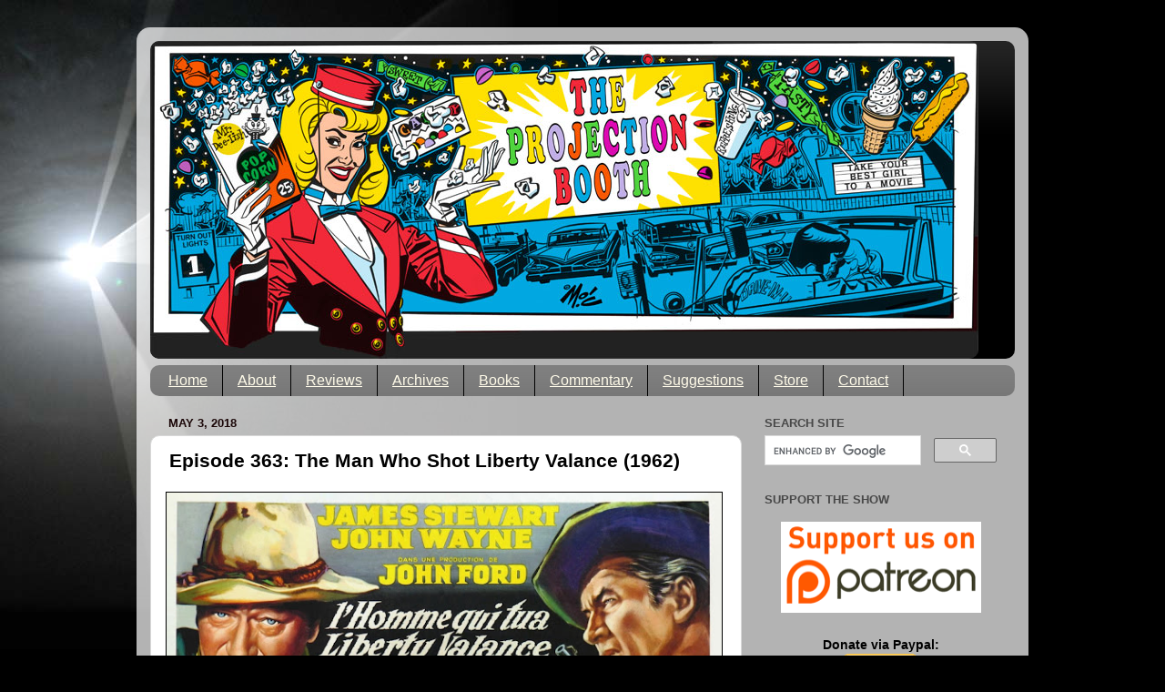

--- FILE ---
content_type: text/html; charset=UTF-8
request_url: https://www.projectionboothpodcast.com/2018/05/episode-363-man-who-shot-liberty.html?m=0
body_size: 22021
content:
<!DOCTYPE html>
<html class='v2' dir='ltr' lang='en' xmlns='http://www.w3.org/1999/xhtml' xmlns:b='http://www.google.com/2005/gml/b' xmlns:data='http://www.google.com/2005/gml/data' xmlns:expr='http://www.google.com/2005/gml/expr' xmlns:fb='https://ogp.me/ns/fb#'>
<head itemscope='itemscope' itemtype='http://schema.org/WebSite'>
<link href='https://www.blogger.com/static/v1/widgets/4128112664-css_bundle_v2.css' rel='stylesheet' type='text/css'/>
<meta content='IE=edge,chrome=1' http-equiv='X-UA-Compatible'/>
<meta charset='utf-8'/>
<meta content='width=device-width, initial-scale=1' name='viewport'/>
<meta content='index, folltow' name='robots'/>
<meta content='device-width' name='viewport'/>
<meta content='text/html; charset=UTF-8' http-equiv='Content-Type'/>
<meta content='blogger' name='generator'/>
<link href='https://www.projectionboothpodcast.com/favicon.ico' rel='icon' type='image/x-icon'/>
<link href='https://www.projectionboothpodcast.com/2018/05/episode-363-man-who-shot-liberty.html' rel='canonical'/>
<link rel="alternate" type="application/atom+xml" title="The Projection Booth Podcast - Atom" href="https://www.projectionboothpodcast.com/feeds/posts/default" />
<link rel="alternate" type="application/rss+xml" title="The Projection Booth Podcast - RSS" href="https://www.projectionboothpodcast.com/feeds/posts/default?alt=rss" />
<link rel="service.post" type="application/atom+xml" title="The Projection Booth Podcast - Atom" href="https://www.blogger.com/feeds/6265014241875110812/posts/default" />

<link rel="alternate" type="application/atom+xml" title="The Projection Booth Podcast - Atom" href="https://www.projectionboothpodcast.com/feeds/3310797358710704733/comments/default" />
<!--Can't find substitution for tag [blog.ieCssRetrofitLinks]-->
<link href='https://blogger.googleusercontent.com/img/b/R29vZ2xl/AVvXsEgXOr21TOtwS37ijue5cgJGU_oxB5ATHu-9ncucpBpuaHI4lcZpieVjoFEH-9G3Elq9YVsjI2_dpNOBRvkqU7BWHcvsMd3kXz2EmbHnVG7RnRpl0dt27-GQD29OS3_baYz_TzYv3NFkh_g/s640/The_Man_Who_Shot_Liberty_Valance-568193021-large.jpg' rel='image_src'/>
<meta content='We look at the 1962 film from director John Ford, The Man Who Shot Liberty Valance. The film stars Jimmy Stewart as a lawyer who comes out west only to get robbed by the titular Liberty Valance (Lee Marvin).' name='description'/>
<meta content='https://www.projectionboothpodcast.com/2018/05/episode-363-man-who-shot-liberty.html' property='og:url'/>
<meta content='Episode 363: The Man Who Shot Liberty Valance (1962)' property='og:title'/>
<meta content='We look at the 1962 film from director John Ford, The Man Who Shot Liberty Valance. The film stars Jimmy Stewart as a lawyer who comes out west only to get robbed by the titular Liberty Valance (Lee Marvin).' property='og:description'/>
<meta content='https://blogger.googleusercontent.com/img/b/R29vZ2xl/AVvXsEgXOr21TOtwS37ijue5cgJGU_oxB5ATHu-9ncucpBpuaHI4lcZpieVjoFEH-9G3Elq9YVsjI2_dpNOBRvkqU7BWHcvsMd3kXz2EmbHnVG7RnRpl0dt27-GQD29OS3_baYz_TzYv3NFkh_g/w1200-h630-p-k-no-nu/The_Man_Who_Shot_Liberty_Valance-568193021-large.jpg' property='og:image'/>
<title itemprop='name'>The Projection Booth Podcast: Episode 363: The Man Who Shot Liberty Valance (1962)</title>
<link href='https://www.projectionboothpodcast.com' itemprop='url' rel='canonical'/>
<meta content='Entertainment' name='classification'/>
<meta content='podcast, movie podcasts, projection booth, the projection booth podcast, projection booth blogspot, projection booth podcast, movies podcast, podcast movies, podcast movie, top movie podcasts, best movie podcasts, mondo movie podcast' name='keywords'/>
<meta content='The Projection Booth Podcast' name='title'/>
<meta content='A10B9853CE15CEC4255958DA0D4714C9' name='msvalidate.01'/>
<meta content='true' name='MSSmartTagsPreventParsing'/>
<link href='https://plus.google.com/+MikeWhiteImpossibleFunky' rel='author'/>
<link href='https://plus.google.com/+MikeWhiteImpossibleFunky' rel='publisher'/>
<link href='https://www.projection-booth.com/images/projection_booth_icon.jpg' rel='image_src'/>
<link href='https://www.projection-booth.com/favicon.ico' rel='icon' type='image/vnd.microsoft.icon'/>
<link href='https://www.projection-booth.com' rel='DCTERMS.isreplacedby'/>
<link href='https://www.projection-booth.com' rev='projectionbooth' title='The Projection Booth Podcast'/>
<link href='https://www.projection-booth.com/favicon.ico' rel='SHORTCUT ICON' type='image/x-icon'/>
<link href='https://www.projection-booth.com/images/apple-touch-icon-iphone4.png' rel='apple-touch-icon' sizes='114x114'/>
<link href='https://www.projection-booth.com/images/apple-touch-icon-ipad.png' rel='apple-touch-icon' sizes='72x72'/>
<link href='https://www.projection-booth.com/images/apple-touch-icon-iphone.png' rel='apple-touch-icon' sizes='57x57'/>
<link href='https://www.projection-booth.com/images/projection_booth_icon.png' rel='apple-touch-icon'/>
<meta content='summary_large_image' name='twitter:card'/>
<meta content='@proboothcast' name='twitter:site'/>
<meta content='@proboothcast' name='twitter:creator'/>
<meta content='https://www.projectionboothpodcast.com/2018/05/episode-363-man-who-shot-liberty.html?m=0' name='twitter:domain' property='og:url'/>
<meta content='impossiblefunky' property='fb:admins'/>
<meta content='173278633028615' property='fb:app_id'/>
<meta content='The Projection Booth Podcast' property='og:site_name'/>
<meta content='id727622283' name='twitter:app:id:iphone'/>
<meta content='id727622283' name='twitter:app:id:ipad'/>
<meta content='app_4180442151f84d66b027bd877638759e' name='twitter:app:id:googleplay'/>
<meta content='https://itunes.apple.com/us/app/the-projection-booth/id727622283?mt=8&uo=4&at=11l8P9' name='twitter:app:url:iphone'/>
<meta content='https://itunes.apple.com/us/app/the-projection-booth/id727622283?mt=8&uo=4&at=11l8P9' name='twitter:app:url:ipad'/>
<meta content='https://play.google.com/store/apps/details?id=biz.app4mobile.app_4180442151f84d66b027bd877638759e.app' name='twitter:app:url:googleplay'/>
<meta content='app-id=421863760' name='apple-itunes-app'/>
<meta content='250931238' property='twitter:account_id'/>
<meta content='The Projection Booth Podcast: Episode 363: The Man Who Shot Liberty Valance (1962)' name='twitter:title' property='og:title'/>
<meta content='PodcastEpisode' property='og:type'/>
<meta content='We look at the 1962 film from director John Ford, The Man Who Shot Liberty Valance. The film stars Jimmy Stewart as a lawyer who comes out west only to get robbed by the titular Liberty Valance (Lee Marvin).' name='twitter:description' property='og:description'/>
<meta content='https://blogger.googleusercontent.com/img/b/R29vZ2xl/AVvXsEgXOr21TOtwS37ijue5cgJGU_oxB5ATHu-9ncucpBpuaHI4lcZpieVjoFEH-9G3Elq9YVsjI2_dpNOBRvkqU7BWHcvsMd3kXz2EmbHnVG7RnRpl0dt27-GQD29OS3_baYz_TzYv3NFkh_g/s640/The_Man_Who_Shot_Liberty_Valance-568193021-large.jpg' name='twitter:image:src' property='og:image'/>
<script type='text/javascript'>
/* <![CDATA[ */

  !function(f,b,e,v,n,t,s)
  {if(f.fbq)return;n=f.fbq=function(){n.callMethod?
  n.callMethod.apply(n,arguments):n.queue.push(arguments)};
  if(!f._fbq)f._fbq=n;n.push=n;n.loaded=!0;n.version='2.0';
  n.queue=[];t=b.createElement(e);t.async=!0;
  t.src=v;s=b.getElementsByTagName(e)[0];
  s.parentNode.insertBefore(t,s)}(window, document,'script',
  'https://connect.facebook.net/en_US/fbevents.js');
  fbq('init', '134845997228088');
  fbq('track', 'PageView');
 


window.google_analytics_uacct = "UA-516526-13";

function externalLinks() {
 if (!document.getElementsByTagName) return;
 var anchors = document.getElementsByTagName("a");
 for (var i=0; i<anchors.length; i++) {
   var anchor = anchors[i];
   if (anchor.getAttribute("href") &&
       anchor.getAttribute("rel") == 'external')
     anchor.target = "_blank";
 }
}
window.onload = externalLinks;



(function() {
  var _fbq = window._fbq || (window._fbq = []);
  if (!_fbq.loaded) {
    var fbds = document.createElement('script');
    fbds.async = true;
    fbds.src = 'https://connect.facebook.net/en_US/fbds.js';
    var s = document.getElementsByTagName('script')[0];
    s.parentNode.insertBefore(fbds, s);
    _fbq.loaded = true;
  }
})();
window._fbq = window._fbq || [];
window._fbq.push(['track', '6011124563967', {'value':'0.00','currency':'USD'}]);


  window.fbAsyncInit = function() {
    FB.init({
      appId      : '173278633028615',
      xfbml      : true,
      version    : 'v2.5'
    });
  };

  (function(d, s, id){
     var js, fjs = d.getElementsByTagName(s)[0];
     if (d.getElementById(id)) {return;}
     js = d.createElement(s); js.id = id;
     js.src = "//connect.facebook.net/en_US/sdk.js";
     fjs.parentNode.insertBefore(js, fjs);
   }(document, 'script', 'facebook-jssdk'));



(function(w,d,s,l,i){w[l]=w[l]||[];w[l].push({'gtm.start':
new Date().getTime(),event:'gtm.js'});var f=d.getElementsByTagName(s)[0],
j=d.createElement(s),dl=l!='dataLayer'?'&l='+l:'';j.async=true;j.src=
'https://www.googletagmanager.com/gtm.js?id='+i+dl;f.parentNode.insertBefore(j,f);
})(window,document,'script','dataLayer','GTM-KJ7M972');



    (function(c,l,a,r,i,t,y){
        c[a]=c[a]||function(){(c[a].q=c[a].q||[]).push(arguments)};
        t=l.createElement(r);t.async=1;t.src="https://www.clarity.ms/tag/"+i;
        y=l.getElementsByTagName(r)[0];y.parentNode.insertBefore(t,y);
    })(window, document, "clarity", "script", "56ctxwtj8t");



  window.dataLayer = window.dataLayer || [];
  function gtag(){dataLayer.push(arguments);}
  gtag('js', new Date());

  gtag('config', 'UA-516526-6');

/* ]]> */ 
</script>
<!-- Clarity tracking code for http://projection-booth.blogspot.com/ -->
<noscript><img height='1' src='https://www.facebook.com/tr?id=134845997228088&ev=PageView&noscript=1' style='display:none' width='1'/></noscript>
<style id='page-skin-1' type='text/css'><!--
/*-----------------------------------------------
Blogger Template Style
Name:     Picture Window
Designer: Josh Peterson
URL:      www.noaesthetic.com
----------------------------------------------- */
/* Variable definitions
====================
<Variable name="keycolor" description="Main Color" type="color" default="#1a222a"/>
<Variable name="body.background" description="Body Background" type="background"
color="#000000" default="#111111 url(https://themes.usercontent.com/image?id=1OACCYOE0-eoTRTfsBuX1NMN9nz599ufI1Jh0CggPFA_sK80AGkIr8pLtYRpNUKPmwtEa) repeat-x fixed top center"/>
<Group description="Page Text" selector="body">
<Variable name="body.font" description="Font" type="font"
default="normal normal 15px Arial, Tahoma, Helvetica, FreeSans, sans-serif"/>
<Variable name="body.text.color" description="Text Color" type="color" default="#333333"/>
</Group>
<Group description="Backgrounds" selector=".body-fauxcolumns-outer">
<Variable name="body.background.color" description="Outer Background" type="color" default="#296695"/>
<Variable name="header.background.color" description="Header Background" type="color" default="transparent"/>
<Variable name="post.background.color" description="Post Background" type="color" default="#ffffff"/>
</Group>
<Group description="Links" selector=".main-outer">
<Variable name="link.color" description="Link Color" type="color" default="#336699"/>
<Variable name="link.visited.color" description="Visited Color" type="color" default="#6699cc"/>
<Variable name="link.hover.color" description="Hover Color" type="color" default="#33aaff"/>
</Group>
<Group description="Blog Title" selector=".header h1">
<Variable name="header.font" description="Title Font" type="font"
default="normal normal 36px Arial, Tahoma, Helvetica, FreeSans, sans-serif"/>
<Variable name="header.text.color" description="Text Color" type="color" default="#ffffff" />
</Group>
<Group description="Tabs Text" selector=".tabs-inner .widget li a">
<Variable name="tabs.font" description="Font" type="font"
default="normal normal 15px Arial, Tahoma, Helvetica, FreeSans, sans-serif"/>
<Variable name="tabs.text.color" description="Text Color" type="color" default="#ffffff"/>
<Variable name="tabs.selected.text.color" description="Selected Color" type="color" default="#f22939"/>
</Group>
<Group description="Tabs Background" selector=".tabs-outer .PageList">
<Variable name="tabs.background.color" description="Background Color" type="color" default="transparent"/>
<Variable name="tabs.selected.background.color" description="Selected Color" type="color" default="transparent"/>
<Variable name="tabs.separator.color" description="Separator Color" type="color" default="transparent"/>
</Group>
<Group description="Post Title" selector="h3.post-title, .comments h4">
<Variable name="post.title.font" description="Title Font" type="font"
default="normal normal 18px Arial, Tahoma, Helvetica, FreeSans, sans-serif"/>
</Group>
<Group description="Date Header" selector=".date-header">
<Variable name="date.header.color" description="Text Color" type="color" default="#000000"/>
</Group>
<Group description="Post" selector=".post">
<Variable name="post.footer.text.color" description="Footer Text Color" type="color" default="#999999"/>
<Variable name="post.border.color" description="Border Color" type="color" default="#dddddd"/>
</Group>
<Group description="Gadgets" selector="h2">
<Variable name="widget.title.font" description="Title Font" type="font"
default="bold normal 13px Arial, Tahoma, Helvetica, FreeSans, sans-serif"/>
<Variable name="widget.title.text.color" description="Title Color" type="color" default="#888888"/>
</Group>
<Group description="Footer" selector=".footer-outer">
<Variable name="footer.text.color" description="Text Color" type="color" default="#cccccc"/>
<Variable name="footer.widget.title.text.color" description="Gadget Title Color" type="color" default="#aaaaaa"/>
</Group>
<Group description="Footer Links" selector=".footer-outer">
<Variable name="footer.link.color" description="Link Color" type="color" default="#99ccee"/>
<Variable name="footer.link.visited.color" description="Visited Color" type="color" default="#77aaee"/>
<Variable name="footer.link.hover.color" description="Hover Color" type="color" default="#33aaff"/>
</Group>
<Variable name="content.margin" description="Content Margin Top" type="length" default="20px"/>
<Variable name="content.padding" description="Content Padding" type="length" default="0"/>
<Variable name="content.background" description="Content Background" type="background"
default="transparent none repeat scroll top left"/>
<Variable name="content.border.radius" description="Content Border Radius" type="length" default="0"/>
<Variable name="content.shadow.spread" description="Content Shadow Spread" type="length" default="0"/>
<Variable name="header.padding" description="Header Padding" type="length" default="0"/>
<Variable name="header.background.gradient" description="Header Gradient" type="url"
default="none"/>
<Variable name="header.border.radius" description="Header Border Radius" type="length" default="0"/>
<Variable name="main.border.radius.top" description="Main Border Radius" type="length" default="20px"/>
<Variable name="footer.border.radius.top" description="Footer Border Radius Top" type="length" default="0"/>
<Variable name="footer.border.radius.bottom" description="Footer Border Radius Bottom" type="length" default="20px"/>
<Variable name="region.shadow.spread" description="Main and Footer Shadow Spread" type="length" default="3px"/>
<Variable name="region.shadow.offset" description="Main and Footer Shadow Offset" type="length" default="1px"/>
<Variable name="tabs.background.gradient" description="Tab Background Gradient" type="url" default="none"/>
<Variable name="tab.selected.background.gradient" description="Selected Tab Background" type="url"
default="url(http://www.blogblog.com/1kt/transparent/white80.png)"/>
<Variable name="tab.background" description="Tab Background" type="background"
default="transparent url(http://www.blogblog.com/1kt/transparent/black50.png) repeat scroll top left"/>
<Variable name="tab.border.radius" description="Tab Border Radius" type="length" default="10px" />
<Variable name="tab.first.border.radius" description="First Tab Border Radius" type="length" default="10px" />
<Variable name="tabs.border.radius" description="Tabs Border Radius" type="length" default="0" />
<Variable name="tabs.spacing" description="Tab Spacing" type="length" default=".25em"/>
<Variable name="tabs.margin.bottom" description="Tab Margin Bottom" type="length" default="0"/>
<Variable name="tabs.margin.sides" description="Tab Margin Sides" type="length" default="20px"/>
<Variable name="main.background" description="Main Background" type="background"
default="transparent url(http://www.blogblog.com/1kt/transparent/white80.png) repeat scroll top left"/>
<Variable name="main.padding.sides" description="Main Padding Sides" type="length" default="20px"/>
<Variable name="footer.background" description="Footer Background" type="background"
default="transparent url(http://www.blogblog.com/1kt/transparent/black50.png) repeat scroll top left"/>
<Variable name="post.margin.sides" description="Post Margin Sides" type="length" default="-20px"/>
<Variable name="post.border.radius" description="Post Border Radius" type="length" default="5px"/>
<Variable name="widget.title.text.transform" description="Widget Title Text Transform" type="string" default="uppercase"/>
<Variable name="mobile.background.overlay" description="Mobile Background Overlay" type="string"
default="transparent none repeat scroll top left"/>
<Variable name="startSide" description="Side where text starts in blog language" type="automatic" default="left"/>
<Variable name="endSide" description="Side where text ends in blog language" type="automatic" default="right"/>
*/
/* Content
----------------------------------------------- */
body {
font: normal normal 1.0rem Arial, Tahoma, Helvetica, FreeSans, sans-serif;
color: #000000;
background: #000000 url(//3.bp.blogspot.com/-129qJiKgj1A/Tp7XQ9KfTAI/AAAAAAAAB6w/L7JQjslBUpU/s0/bg.jpg) no-repeat fixed top left;
}
#navbar, #bar-shadow, #hellobar-logo {
display: none;
visibility: hidden;
}
html body .region-inner {
min-width: 0;
max-width: 100%;
width: auto;
}
.content-outer {
font-size: 90%;
}
a:link {
text-decoration:underline;
color: #f22939;
}
a:visited {
text-decoration:underline;
color: #1a0607;
}
a:hover {
text-decoration:underline;
color: #fee101;
}
.entry-content a:link {
text-decoration:underline;
color: #f22939;
}
.entry-content img a:link {
text-decoration:none;
color: #f22939;
}
.content-outer {
background: transparent url(//www.blogblog.com/1kt/transparent/white80.png) repeat scroll top left;
-moz-border-radius: 15px;
-webkit-border-radius: 15px;
-goog-ms-border-radius: 15px;
border-radius: 15px;
-moz-box-shadow: 0 0 3px rgba(0, 0, 0, .15);
-webkit-box-shadow: 0 0 3px rgba(0, 0, 0, .15);
-goog-ms-box-shadow: 0 0 3px rgba(0, 0, 0, .15);
box-shadow: 0 0 3px rgba(0, 0, 0, .15);
margin: 30px auto;
}
.content-inner {
padding: 15px;
}
/* Header
----------------------------------------------- */
.header-outer {
background: #000000 url(//www.blogblog.com/1kt/transparent/header_gradient_shade.png) repeat-x scroll top left;
_background-image: none;
color: #ffffff;
-moz-border-radius: 10px;
-webkit-border-radius: 10px;
-goog-ms-border-radius: 10px;
border-radius: 10px;
}
.Header img, .Header #header-inner {
-moz-border-radius: 10px;
-webkit-border-radius: 10px;
-goog-ms-border-radius: 10px;
border-radius: 10px;
}
.header-inner .Header .titlewrapper,
.header-inner .Header .descriptionwrapper {
padding-left: 30px;
padding-right: 30px;
}
.Header h1 {
font: normal normal 3.5rem Arial, Tahoma, Helvetica, FreeSans, sans-serif;
text-shadow: 1px 1px 3px rgba(0, 0, 0, 0.3);
}
.Header h1 a {
color: #ffffff;
}
.Header .description {
font-size: 130%;
}
/* Tabs
----------------------------------------------- */
.tabs-inner {
margin: .5em 0 0;
padding: 0;
}
.tabs-inner .section {
margin: 0;
}
.tabs-inner .widget ul {
padding: 0;
background: #7f7f7f url(//www.blogblog.com/1kt/transparent/tabs_gradient_shade.png) repeat scroll bottom;
-moz-border-radius: 10px;
-webkit-border-radius: 10px;
-goog-ms-border-radius: 10px;
border-radius: 10px;
}
.tabs-inner .widget li {
border: none;
}
.tabs-inner .widget li a {
display: inline-block;
padding: .5em 1em;
margin-right: 0;
color: #fffbe9;
font: normal normal 1.0rem rem Arial, Tahoma, Helvetica, FreeSans, sans-serif;
-moz-border-radius: 0 0 0 0;
-webkit-border-top-left-radius: 0;
-webkit-border-top-right-radius: 0;
-goog-ms-border-radius: 0 0 0 0;
border-radius: 0 0 0 0;
background: transparent none no-repeat scroll top left;
border-right: 1px solid #000000;
}
.tabs-inner .widget li:first-child a {
padding-left: 1.25em;
-moz-border-radius-topleft: 10px;
-moz-border-radius-bottomleft: 10px;
-webkit-border-top-left-radius: 10px;
-webkit-border-bottom-left-radius: 10px;
-goog-ms-border-top-left-radius: 10px;
-goog-ms-border-bottom-left-radius: 10px;
border-top-left-radius: 10px;
border-bottom-left-radius: 10px;
}
.tabs-inner .widget li.selected a,
.tabs-inner .widget li a:hover {
position: relative;
z-index: 1;
background: #d5d5d5 url(//www.blogblog.com/1kt/transparent/tabs_gradient_shade.png) repeat scroll bottom;
color: #190506;
-moz-box-shadow: 0 0 0 rgba(0, 0, 0, .15);
-webkit-box-shadow: 0 0 0 rgba(0, 0, 0, .15);
-goog-ms-box-shadow: 0 0 0 rgba(0, 0, 0, .15);
box-shadow: 0 0 0 rgba(0, 0, 0, .15);
}
/* Headings
----------------------------------------------- */
h2 {
font: bold normal 13px Arial, Tahoma, Helvetica, FreeSans, sans-serif;
text-transform: uppercase;
color: #484848;
margin: .5em 0;
}
/* Main
----------------------------------------------- */
.main-outer {
background: transparent none repeat scroll top center;
-moz-border-radius: 0 0 0 0;
-webkit-border-top-left-radius: 0;
-webkit-border-top-right-radius: 0;
-webkit-border-bottom-left-radius: 0;
-webkit-border-bottom-right-radius: 0;
-goog-ms-border-radius: 0 0 0 0;
border-radius: 0 0 0 0;
-moz-box-shadow: 0 0 0 rgba(0, 0, 0, .15);
-webkit-box-shadow: 0 0 0 rgba(0, 0, 0, .15);
-goog-ms-box-shadow: 0 0 0 rgba(0, 0, 0, .15);
box-shadow: 0 0 0 rgba(0, 0, 0, .15);
}
.main-inner {
padding: 15px 5px 20px;
}
.main-inner .column-center-inner {
padding: 0 0;
}
.main-inner .column-left-inner {
padding-left: 0;
}
.main-inner .column-right-inner {
padding-right: 0;
}
/* Posts
----------------------------------------------- */
h3.post-title {
margin: 0;
font: normal bold 1.3rem Arial, Tahoma, Helvetica, FreeSans, sans-serif;
text-decoration: none;
}
h3.post-title a:link, a:visited, a:hover {
text-decoration:none;
color: #000;
}
h3 a:visited {
text-decoration:none;
color: #000;
}
.entry-title a {
text-decoration: none;
}
.comments h4 {
margin: 1em 0 0;
font: normal bold 1.3rem Arial, Tahoma, Helvetica, FreeSans, sans-serif;
}
.date-header span {
color: #1a0607;
}
.post-outer {
background-color: #ffffff;
border: solid 1px #d8d8d8;
-moz-border-radius: 10px;
-webkit-border-radius: 10px;
border-radius: 10px;
-goog-ms-border-radius: 10px;
padding: 15px 20px;
margin: 0 -20px 20px;
}
.post-body {
line-height: 1.4;
font-size: 110%;
position: relative;
}
.post-header {
margin: 0 0 1.5em;
color: #8e8e8e;
line-height: 1.6;
}
.post-footer {
margin: .5em 0 0;
color: #8e8e8e;
line-height: 1.6;
}
#blog-pager {
font-size: 140%
}
#comments .comment-author {
padding-top: 1.5em;
border-top: dashed 1px #ccc;
border-top: dashed 1px rgba(128, 128, 128, .5);
background-position: 0 1.5em;
}
#comments .comment-author:first-child {
padding-top: 0;
border-top: none;
}
.avatar-image-container {
margin: .2em 0 0;
}
/* Widgets
----------------------------------------------- */
.widget ul, .widget #ArchiveList ul.flat {
padding: 0;
list-style: none;
}
.widget ul li, .widget #ArchiveList ul.flat li {
border-top: dashed 1px #ccc;
border-top: dashed 1px rgba(128, 128, 128, .5);
}
.widget ul li:first-child, .widget #ArchiveList ul.flat li:first-child {
border-top: none;
}
.widget .post-body ul {
list-style: disc;
}
.widget .post-body ul li {
border: none;
}
/* Footer
----------------------------------------------- */
.footer-outer {
color:#e9e9e9;
background: transparent url(//www.blogblog.com/1kt/transparent/black50.png) repeat scroll top left;
-moz-border-radius: 10px 10px 10px 10px;
-webkit-border-top-left-radius: 10px;
-webkit-border-top-right-radius: 10px;
-webkit-border-bottom-left-radius: 10px;
-webkit-border-bottom-right-radius: 10px;
-goog-ms-border-radius: 10px 10px 10px 10px;
border-radius: 10px 10px 10px 10px;
-moz-box-shadow: 0 0 0 rgba(0, 0, 0, .15);
-webkit-box-shadow: 0 0 0 rgba(0, 0, 0, .15);
-goog-ms-box-shadow: 0 0 0 rgba(0, 0, 0, .15);
box-shadow: 0 0 0 rgba(0, 0, 0, .15);
}
.footer-inner {
padding: 10px 5px 20px;
}
.footer-outer a {
color: #fff9d4;
}
.footer-outer a:visited {
color: #c7c08f;
}
.footer-outer a:hover {
color: #ffffff;
}
.footer-outer .widget h2 {
color: #b4b4b4;
}
/* Mobile
----------------------------------------------- */
html body.mobile {
height: auto;
}
html body.mobile {
min-height: 480px;
background-size: 100% auto;
}
.mobile .body-fauxcolumn-outer {
background: transparent none repeat scroll top left;
}
html .mobile .mobile-date-outer, html .mobile .blog-pager {
border-bottom: none;
background: transparent none repeat scroll top center;
margin-bottom: 10px;
}
.mobile .date-outer {
background: transparent none repeat scroll top center;
}
.mobile .header-outer, .mobile .main-outer,
.mobile .post-outer, .mobile .footer-outer {
-moz-border-radius: 0;
-webkit-border-radius: 0;
-goog-ms-border-radius: 0;
border-radius: 0;
}
.mobile .content-outer,
.mobile .main-outer,
.mobile .post-outer {
background: inherit;
border: none;
}
.mobile .content-outer {
font-size: 120%;
}
.mobile-link-button {
background-color: #f22939;
}
.mobile-link-button a:link, .mobile-link-button a:visited {
color: #ffffff;
}
.mobile-index-contents {
color: #000000;
}
.mobile .tabs-inner .PageList .widget-content {
background: #d5d5d5 url(//www.blogblog.com/1kt/transparent/tabs_gradient_shade.png) repeat scroll bottom;
color: #190506;
}
.mobile .tabs-inner .PageList .widget-content .pagelist-arrow {
border-left: 1px solid #000000;
}
.mobile-post-body {
line-height: 2;
font-size: 120%;
position: relative;
}
.entry-content {font-size: 1.2em}a:link {
text-decoration:underline;
color: #501106;
}
a:visited {
text-decoration:underline;
color: #500545;
}
--></style>
<style id='template-skin-1' type='text/css'><!--
body {
min-width: 980px;
}
.content-outer, .content-fauxcolumn-outer, .region-inner {
min-width: 980px;
max-width: 980px;
_width: 980px;
}
.main-inner .columns {
padding-left: 0px;
padding-right: 300px;
}
.main-inner .fauxcolumn-center-outer {
left: 0px;
right: 300px;
/* IE6 does not respect left and right together */
_width: expression(this.parentNode.offsetWidth -
parseInt("0px") -
parseInt("300px") + 'px');
}
.main-inner .fauxcolumn-left-outer {
width: 0px;
}
.main-inner .fauxcolumn-right-outer {
width: 300px;
}
.main-inner .column-left-outer {
width: 0px;
right: 100%;
margin-left: -0px;
}
.main-inner .column-right-outer {
width: 300px;
margin-right: -300px;
}
#layout {
min-width: 0;
}
#layout .content-outer {
min-width: 0;
width: 800px;
}
#layout .region-inner {
min-width: 0;
width: auto;
}
--></style>
<link href='https://www.blogger.com/dyn-css/authorization.css?targetBlogID=6265014241875110812&amp;zx=5db1c554-58a4-4e9c-b28c-cccc66568fe8' media='none' onload='if(media!=&#39;all&#39;)media=&#39;all&#39;' rel='stylesheet'/><noscript><link href='https://www.blogger.com/dyn-css/authorization.css?targetBlogID=6265014241875110812&amp;zx=5db1c554-58a4-4e9c-b28c-cccc66568fe8' rel='stylesheet'/></noscript>
<meta name='google-adsense-platform-account' content='ca-host-pub-1556223355139109'/>
<meta name='google-adsense-platform-domain' content='blogspot.com'/>

<script async src="https://pagead2.googlesyndication.com/pagead/js/adsbygoogle.js?client=ca-pub-2561200517505541&host=ca-host-pub-1556223355139109" crossorigin="anonymous"></script>

<!-- data-ad-client=ca-pub-2561200517505541 -->

</head>
<body class='loading'>
<div id='fb-root'></div>
<script type='text/javascript'>
(function(d, s, id) {
  var js, fjs = d.getElementsByTagName(s)[0];
  if (d.getElementById(id)) return;
  js = d.createElement(s); js.id = id;
  js.src = "//connect.facebook.net/en_US/all.js#xfbml=1";
  fjs.parentNode.insertBefore(js, fjs);
}(document, 'script', 'facebook-jssdk'));
</script>
<!-- Global site tag (gtag.js) - Google Analytics -->
<script async='async' src='https://www.googletagmanager.com/gtag/js?id=UA-516526-6'></script>
<noscript><iframe height='0' src='https://www.googletagmanager.com/ns.html?id=GTM-KJ7M972' style='display:none;visibility:hidden' width='0'></iframe></noscript>
<div class='navbar section' id='navbar'><div class='widget Navbar' data-version='1' id='Navbar1'><script type="text/javascript">
    function setAttributeOnload(object, attribute, val) {
      if(window.addEventListener) {
        window.addEventListener('load',
          function(){ object[attribute] = val; }, false);
      } else {
        window.attachEvent('onload', function(){ object[attribute] = val; });
      }
    }
  </script>
<div id="navbar-iframe-container"></div>
<script type="text/javascript" src="https://apis.google.com/js/platform.js"></script>
<script type="text/javascript">
      gapi.load("gapi.iframes:gapi.iframes.style.bubble", function() {
        if (gapi.iframes && gapi.iframes.getContext) {
          gapi.iframes.getContext().openChild({
              url: 'https://www.blogger.com/navbar/6265014241875110812?po\x3d3310797358710704733\x26origin\x3dhttps://www.projectionboothpodcast.com',
              where: document.getElementById("navbar-iframe-container"),
              id: "navbar-iframe"
          });
        }
      });
    </script><script type="text/javascript">
(function() {
var script = document.createElement('script');
script.type = 'text/javascript';
script.src = '//pagead2.googlesyndication.com/pagead/js/google_top_exp.js';
var head = document.getElementsByTagName('head')[0];
if (head) {
head.appendChild(script);
}})();
</script>
</div></div>
<div class='body-fauxcolumns'>
<div class='fauxcolumn-outer body-fauxcolumn-outer'>
<div class='cap-top'>
<div class='cap-left'></div>
<div class='cap-right'></div>
</div>
<div class='fauxborder-left'>
<div class='fauxborder-right'></div>
<div class='fauxcolumn-inner'>
</div>
</div>
<div class='cap-bottom'>
<div class='cap-left'></div>
<div class='cap-right'></div>
</div>
</div>
</div>
<div class='content'>
<div class='content-fauxcolumns'>
<div class='fauxcolumn-outer content-fauxcolumn-outer'>
<div class='cap-top'>
<div class='cap-left'></div>
<div class='cap-right'></div>
</div>
<div class='fauxborder-left'>
<div class='fauxborder-right'></div>
<div class='fauxcolumn-inner'>
</div>
</div>
<div class='cap-bottom'>
<div class='cap-left'></div>
<div class='cap-right'></div>
</div>
</div>
</div>
<div class='content-outer'>
<div class='content-cap-top cap-top'>
<div class='cap-left'></div>
<div class='cap-right'></div>
</div>
<div class='fauxborder-left content-fauxborder-left'>
<div class='fauxborder-right content-fauxborder-right'></div>
<div class='content-inner'>
<header>
<div class='header-outer'>
<div class='header-cap-top cap-top'>
<div class='cap-left'></div>
<div class='cap-right'></div>
</div>
<div class='fauxborder-left header-fauxborder-left'>
<div class='fauxborder-right header-fauxborder-right'></div>
<div class='region-inner header-inner'>
<div class='header section' id='header'><div class='widget Header' data-version='1' id='Header1'>
<div id='header-inner'>
<a href='https://www.projectionboothpodcast.com/?m=0' style='display: block'>
<img alt='The Projection Booth Podcast' height='349px; ' id='Header1_headerimg' src='https://blogger.googleusercontent.com/img/b/R29vZ2xl/AVvXsEgQgr0k6dTG6bJuFH6EUZjg-Wns3A7BtJg5Vqec9OefMwPclawKx6RelO1QPK-jcM2vLSnrfpLB_CSO-gcon6kLdzbdqOBsg8YM0CnAKnwA5ATWne5BSKL1LT0jPzd2iLIuqoQKKvO8-xE/s1600/projection_booth_head.jpg' style='display: block' width='910px; '/>
</a>
</div>
</div></div>
</div>
</div>
<div class='header-cap-bottom cap-bottom'>
<div class='cap-left'></div>
<div class='cap-right'></div>
</div>
</div>
</header>
<div class='tabs-outer'>
<div class='tabs-cap-top cap-top'>
<div class='cap-left'></div>
<div class='cap-right'></div>
</div>
<div class='fauxborder-left tabs-fauxborder-left'>
<div class='fauxborder-right tabs-fauxborder-right'></div>
<div class='region-inner tabs-inner'>
<div class='tabs section' id='crosscol'><div class='widget PageList' data-version='1' id='PageList1'>
<h2>Pages</h2>
<div class='widget-content'>
<ul>
<li>
<a href='https://www.projectionboothpodcast.com/?m=0'>Home</a>
</li>
<li>
<a href='https://www.projectionboothpodcast.com/p/about-us.html?m=0'>About</a>
</li>
<li>
<a href='https://www.projectionboothpodcast.com/p/blog-page.html?m=0'>Reviews</a>
</li>
<li>
<a href='https://www.projectionboothpodcast.com/p/show-roster.html?m=0'>Archives</a>
</li>
<li>
<a href='https://www.projectionboothpodcast.com/p/books.html?m=0'>Books</a>
</li>
<li>
<a href='https://www.projectionboothpodcast.com/p/commentary-tracks.html?m=0'>Commentary</a>
</li>
<li>
<a href='https://www.projectionboothpodcast.com/p/suggestions.html?m=0'>Suggestions</a>
</li>
<li>
<a href='https://www.projectionboothpodcast.com/p/store.html?m=0'>Store</a>
</li>
<li>
<a href='https://www.projectionboothpodcast.com/p/contact-us.html?m=0'>Contact</a>
</li>
</ul>
<div class='clear'></div>
</div>
</div></div>
<div class='tabs no-items section' id='crosscol-overflow'></div>
</div>
</div>
<div class='tabs-cap-bottom cap-bottom'>
<div class='cap-left'></div>
<div class='cap-right'></div>
</div>
</div>
<div class='main-outer'>
<div class='main-cap-top cap-top'>
<div class='cap-left'></div>
<div class='cap-right'></div>
</div>
<div class='fauxborder-left main-fauxborder-left'>
<div class='fauxborder-right main-fauxborder-right'></div>
<div class='region-inner main-inner'>
<div class='columns fauxcolumns'>
<div class='fauxcolumn-outer fauxcolumn-center-outer'>
<div class='cap-top'>
<div class='cap-left'></div>
<div class='cap-right'></div>
</div>
<div class='fauxborder-left'>
<div class='fauxborder-right'></div>
<div class='fauxcolumn-inner'>
</div>
</div>
<div class='cap-bottom'>
<div class='cap-left'></div>
<div class='cap-right'></div>
</div>
</div>
<div class='fauxcolumn-outer fauxcolumn-left-outer'>
<div class='cap-top'>
<div class='cap-left'></div>
<div class='cap-right'></div>
</div>
<div class='fauxborder-left'>
<div class='fauxborder-right'></div>
<div class='fauxcolumn-inner'>
</div>
</div>
<div class='cap-bottom'>
<div class='cap-left'></div>
<div class='cap-right'></div>
</div>
</div>
<div class='fauxcolumn-outer fauxcolumn-right-outer'>
<div class='cap-top'>
<div class='cap-left'></div>
<div class='cap-right'></div>
</div>
<div class='fauxborder-left'>
<div class='fauxborder-right'></div>
<div class='fauxcolumn-inner'>
</div>
</div>
<div class='cap-bottom'>
<div class='cap-left'></div>
<div class='cap-right'></div>
</div>
</div>
<!-- corrects IE6 width calculation -->
<div class='columns-inner'>
<div class='column-center-outer'>
<div class='column-center-inner'>
<div class='main section' id='main'><div class='widget Blog' data-version='1' id='Blog1'>
<div class='blog-posts hfeed'>

          <div class="date-outer">
        
<h2 class='date-header'><span>May 3, 2018</span></h2>

          <div class="date-posts">
        
<div class='post-outer'>
<div class='post hentry uncustomized-post-template' itemprop='episode' itemscope='itemscope' itemtype='http://schema.org/PodcastEpisode'>
<meta content='https://blogger.googleusercontent.com/img/b/R29vZ2xl/AVvXsEgXOr21TOtwS37ijue5cgJGU_oxB5ATHu-9ncucpBpuaHI4lcZpieVjoFEH-9G3Elq9YVsjI2_dpNOBRvkqU7BWHcvsMd3kXz2EmbHnVG7RnRpl0dt27-GQD29OS3_baYz_TzYv3NFkh_g/s640/The_Man_Who_Shot_Liberty_Valance-568193021-large.jpg' itemprop='image_url'/>
<meta content='6265014241875110812' itemprop='blogId'/>
<meta content='3310797358710704733' itemprop='postId'/>
<a name='3310797358710704733'></a>
<h3 class='post-title entry-title' itemprop='name'>
Episode 363: The Man Who Shot Liberty Valance (1962)
</h3>
<div class='post-header'>
<div class='post-header-line-1'></div>
</div>
<div class='post-body entry-content' id='post-body-3310797358710704733' itemprop='articleBody'><span itemprop='reviewBody'><span itemprop='itemReviewed' property='itemReviewed' typeof='Movie'><span itemscope='itemscope' itemtype='//schema.org/Movie'><span itemscope='itemscope' itemtype='//schema.org/PodcastEpisode'>
<img border="0" data-original-height="916" data-original-width="1600" itemprop="image" src="https://blogger.googleusercontent.com/img/b/R29vZ2xl/AVvXsEgXOr21TOtwS37ijue5cgJGU_oxB5ATHu-9ncucpBpuaHI4lcZpieVjoFEH-9G3Elq9YVsjI2_dpNOBRvkqU7BWHcvsMd3kXz2EmbHnVG7RnRpl0dt27-GQD29OS3_baYz_TzYv3NFkh_g/s640/The_Man_Who_Shot_Liberty_Valance-568193021-large.jpg" style="border: 1px solid black; float: right; margin: 0 0 10px 0; width: 610px;" width="610" />
<strong itemscope itemtype="http://schema.org/Person">Special Guests: <span itemprop="name">Kenneth E. Hall</span>, <span itemprop="name">Joseph McBride</span></strong><br />
<strong itemscope itemtype="http://schema.org/Person">Guest Co-Hosts: <span itemprop="name">Jon Cross</span>, <span itemprop="name">Ben Buckingham</span></strong><br /><br />

We travel back to the days of yesteryear with a look at the <span itemprop="copyrightYear">1962</span> film from director <span itemprop="director" itemscope itemtype="http://schema.org/Person"><span itemprop="name">John Ford</span></span>, <em itemprop="name">The Man Who Shot Liberty Valance</em>.  The film stars <span itemprop="actors" itemscope itemtype="http://schema.org/Person"><span itemprop="name">Jimmy Stewart</span></span> as Ransom Stoddard, a lawyer who comes out west only to get robbed by the titular Liberty Valance (<span itemprop="actors" itemscope itemtype="http://schema.org/Person"><span itemprop="name">Lee Marvin</span></span>).    The film also stars <span itemprop="actors" itemscope itemtype="http://schema.org/Person"><span itemprop="name">John Wayne</span></span> as Tom Doniphan, a man of 
action and the living embodiment of "The Old West".<br><br>

<a href="https://amzn.to/2jnPzq9" target="_blank">Joseph McBride</a> and <a href="https://amzn.to/2HKQyPP" target="_blank">Kenneth E. Hall</a> discuss the works of John Ford while <a href="http://aftermoviediner.com/" target="_blank">Jon Cross</a> and <a href="https://twitter.com/dissolvedpet" target="_blank">Ben Buckingham</a> join Mike to talk about <em>Liberty Valance</em> and revisionist Westerns.<br />
<br>
<strong>Listen/Download Now:</strong><br />
<div  itemprop="associatedMedia" itemscope itemtype="https://schema.org/MediaObject"><a class="spreaker-player" data-chapters-image="true" data-episode-image-position="right" data-height="200px" data-hide-comments="false" data-hide-download="false" data-hide-likes="false" data-hide-logo="false" data-hide-sharing="false" data-playlist="false" data-playlist-continuous="false" data-resource="episode_id=49340595" data-theme="dark" data-width="100%" href="https://www.spreaker.com/episode/49340595">Listen to "Episode 363: The Man Who Shot Liberty Valance (1962)" on Spreaker.</a></div><br />
<strong>Bonus: Joseph McBride Interviews John Ford</strong><br />
<iframe width="100%" height="166" scrolling="no" frameborder="no" allow="autoplay" src="https://w.soundcloud.com/player/?url=https%3A//api.soundcloud.com/tracks/440405832&color=%23ff5500&auto_play=false&hide_related=false&show_comments=true&show_user=true&show_reposts=false&show_teaser=true"></iframe><br />
<small>Copyright &#169; 1970, 2018 by Joseph McBride</small><br />
<br />
<strong>Links:</strong><br />
Buy <a href="https://amzn.to/2JP3Jf5" target="_blank">The Man Who Shot Liberty Valance</a> on Blu-Ray<br />
Buy <a href="https://amzn.to/2HRW7b1" target="_blank">The Man Who Shot Liberty Valance</a> by Dorothy M. Johnson<br />
Listen to <a href="https://miscplumbingfixtures.bandcamp.com/" target="_blank">Jon Cross's Miscellaneous Plumbing Fixtures</a><br />
<br>
<strong>Music:</strong><br />
<a href="https://amzn.to/2JPmkHQ" target="_blank">Soundtrack</a> by Cyril Mockridge<br />
"The Man Who Shot Liberty Valance" - Gene Pitney<br />
<br>
<strong>Watch:</strong><br />
<iframe width="600" height="325" src="https://www.youtube.com/embed/bN0onE09-8c" frameborder="0" allow="autoplay; encrypted-media" allowfullscreen></iframe><br /><br />
<iframe width="600" height="325" src="https://www.youtube.com/embed/cI1qBAVrjIs" frameborder="0" allow="autoplay; encrypted-media" allowfullscreen></iframe>
<div style='clear: both;'></div>
</span></span></span></span></div>
<div class='post-footer'>
<div class='post-footer-line post-footer-line-1'>
<span class='post-author vcard'>
Posted by
<span class='fn' itemprop='author' itemscope='itemscope' itemtype='http://schema.org/Person'>
<meta content='https://www.blogger.com/profile/17690940782275888014' itemprop='url'/>
<a class='g-profile' href='https://www.blogger.com/profile/17690940782275888014' rel='author' title='author profile'>
<span itemprop='name'>Mike White</span>
</a>
</span>
</span>
<span class='post-timestamp'>
</span>
<span class='reaction-buttons'>
</span>
<span class='post-comment-link'>
</span>
<span class='post-backlinks post-comment-link'>
</span>
<span class='post-icons'>
<span class='item-action'>
<a href='https://www.blogger.com/email-post/6265014241875110812/3310797358710704733' title='Email Post'>
<img alt='' class='icon-action' height='13' src='https://resources.blogblog.com/img/icon18_email.gif' width='18'/>
</a>
</span>
</span>
<span class='post-icons' style='vertical-align: top'>
<iframe allowTransparency='true' frameborder='0' scrolling='no' src='https://www.facebook.com/plugins/like.php?href=https://www.projectionboothpodcast.com/2018/05/episode-363-man-who-shot-liberty.html?m=0&layout=button_count&show_faces=false&width=100& action=like&font=arial&colorscheme=light' style='border:none; overflow:hidden; width:90px; height:22px; margin-left: 5px; display: inline-block;'></iframe>
<span class='item-control blog-admin pid-1019008113'>
<a href='https://www.blogger.com/post-edit.g?blogID=6265014241875110812&postID=3310797358710704733&from=pencil' title='Edit Post'>
<img alt='' class='icon-action' height='18' src='https://resources.blogblog.com/img/icon18_edit_allbkg.gif' width='18'/>
</a>
</span>
</span>
</div>
<div class='post-footer-line post-footer-line-2'>
<span class='post-labels'>
Labels:
<a href='https://www.projectionboothpodcast.com/search/label/Ben%20Buckingham?m=0' rel='tag'>Ben Buckingham</a>,
<a href='https://www.projectionboothpodcast.com/search/label/Jimmy%20Stewart?m=0' rel='tag'>Jimmy Stewart</a>,
<a href='https://www.projectionboothpodcast.com/search/label/John%20Ford?m=0' rel='tag'>John Ford</a>,
<a href='https://www.projectionboothpodcast.com/search/label/John%20Wayne?m=0' rel='tag'>John Wayne</a>,
<a href='https://www.projectionboothpodcast.com/search/label/Jon%20Cross?m=0' rel='tag'>Jon Cross</a>,
<a href='https://www.projectionboothpodcast.com/search/label/Joseph%20McBride?m=0' rel='tag'>Joseph McBride</a>,
<a href='https://www.projectionboothpodcast.com/search/label/Kenneth%20Hall?m=0' rel='tag'>Kenneth Hall</a>,
<a href='https://www.projectionboothpodcast.com/search/label/Lee%20Marvin?m=0' rel='tag'>Lee Marvin</a>,
<a href='https://www.projectionboothpodcast.com/search/label/Lee%20Van%20Cleef?m=0' rel='tag'>Lee Van Cleef</a>,
<a href='https://www.projectionboothpodcast.com/search/label/Strother%20Martin?m=0' rel='tag'>Strother Martin</a>,
<a href='https://www.projectionboothpodcast.com/search/label/Vera%20Miles?m=0' rel='tag'>Vera Miles</a>,
<a href='https://www.projectionboothpodcast.com/search/label/Woody%20Strode?m=0' rel='tag'>Woody Strode</a>
</span>
</div>
<div class='post-footer-line post-footer-line-3'>
<span class='post-location'>
</span>
</div>
</div>
</div>
<div class='comments' id='comments'>
<a name='comments'></a>
<h4>2 comments:</h4>
<div class='comments-content'>
<script async='async' src='' type='text/javascript'></script>
<script type='text/javascript'>
    (function() {
      var items = null;
      var msgs = null;
      var config = {};

// <![CDATA[
      var cursor = null;
      if (items && items.length > 0) {
        cursor = parseInt(items[items.length - 1].timestamp) + 1;
      }

      var bodyFromEntry = function(entry) {
        var text = (entry &&
                    ((entry.content && entry.content.$t) ||
                     (entry.summary && entry.summary.$t))) ||
            '';
        if (entry && entry.gd$extendedProperty) {
          for (var k in entry.gd$extendedProperty) {
            if (entry.gd$extendedProperty[k].name == 'blogger.contentRemoved') {
              return '<span class="deleted-comment">' + text + '</span>';
            }
          }
        }
        return text;
      }

      var parse = function(data) {
        cursor = null;
        var comments = [];
        if (data && data.feed && data.feed.entry) {
          for (var i = 0, entry; entry = data.feed.entry[i]; i++) {
            var comment = {};
            // comment ID, parsed out of the original id format
            var id = /blog-(\d+).post-(\d+)/.exec(entry.id.$t);
            comment.id = id ? id[2] : null;
            comment.body = bodyFromEntry(entry);
            comment.timestamp = Date.parse(entry.published.$t) + '';
            if (entry.author && entry.author.constructor === Array) {
              var auth = entry.author[0];
              if (auth) {
                comment.author = {
                  name: (auth.name ? auth.name.$t : undefined),
                  profileUrl: (auth.uri ? auth.uri.$t : undefined),
                  avatarUrl: (auth.gd$image ? auth.gd$image.src : undefined)
                };
              }
            }
            if (entry.link) {
              if (entry.link[2]) {
                comment.link = comment.permalink = entry.link[2].href;
              }
              if (entry.link[3]) {
                var pid = /.*comments\/default\/(\d+)\?.*/.exec(entry.link[3].href);
                if (pid && pid[1]) {
                  comment.parentId = pid[1];
                }
              }
            }
            comment.deleteclass = 'item-control blog-admin';
            if (entry.gd$extendedProperty) {
              for (var k in entry.gd$extendedProperty) {
                if (entry.gd$extendedProperty[k].name == 'blogger.itemClass') {
                  comment.deleteclass += ' ' + entry.gd$extendedProperty[k].value;
                } else if (entry.gd$extendedProperty[k].name == 'blogger.displayTime') {
                  comment.displayTime = entry.gd$extendedProperty[k].value;
                }
              }
            }
            comments.push(comment);
          }
        }
        return comments;
      };

      var paginator = function(callback) {
        if (hasMore()) {
          var url = config.feed + '?alt=json&v=2&orderby=published&reverse=false&max-results=50';
          if (cursor) {
            url += '&published-min=' + new Date(cursor).toISOString();
          }
          window.bloggercomments = function(data) {
            var parsed = parse(data);
            cursor = parsed.length < 50 ? null
                : parseInt(parsed[parsed.length - 1].timestamp) + 1
            callback(parsed);
            window.bloggercomments = null;
          }
          url += '&callback=bloggercomments';
          var script = document.createElement('script');
          script.type = 'text/javascript';
          script.src = url;
          document.getElementsByTagName('head')[0].appendChild(script);
        }
      };
      var hasMore = function() {
        return !!cursor;
      };
      var getMeta = function(key, comment) {
        if ('iswriter' == key) {
          var matches = !!comment.author
              && comment.author.name == config.authorName
              && comment.author.profileUrl == config.authorUrl;
          return matches ? 'true' : '';
        } else if ('deletelink' == key) {
          return config.baseUri + '/comment/delete/'
               + config.blogId + '/' + comment.id;
        } else if ('deleteclass' == key) {
          return comment.deleteclass;
        }
        return '';
      };

      var replybox = null;
      var replyUrlParts = null;
      var replyParent = undefined;

      var onReply = function(commentId, domId) {
        if (replybox == null) {
          // lazily cache replybox, and adjust to suit this style:
          replybox = document.getElementById('comment-editor');
          if (replybox != null) {
            replybox.height = '250px';
            replybox.style.display = 'block';
            replyUrlParts = replybox.src.split('#');
          }
        }
        if (replybox && (commentId !== replyParent)) {
          replybox.src = '';
          document.getElementById(domId).insertBefore(replybox, null);
          replybox.src = replyUrlParts[0]
              + (commentId ? '&parentID=' + commentId : '')
              + '#' + replyUrlParts[1];
          replyParent = commentId;
        }
      };

      var hash = (window.location.hash || '#').substring(1);
      var startThread, targetComment;
      if (/^comment-form_/.test(hash)) {
        startThread = hash.substring('comment-form_'.length);
      } else if (/^c[0-9]+$/.test(hash)) {
        targetComment = hash.substring(1);
      }

      // Configure commenting API:
      var configJso = {
        'maxDepth': config.maxThreadDepth
      };
      var provider = {
        'id': config.postId,
        'data': items,
        'loadNext': paginator,
        'hasMore': hasMore,
        'getMeta': getMeta,
        'onReply': onReply,
        'rendered': true,
        'initComment': targetComment,
        'initReplyThread': startThread,
        'config': configJso,
        'messages': msgs
      };

      var render = function() {
        if (window.goog && window.goog.comments) {
          var holder = document.getElementById('comment-holder');
          window.goog.comments.render(holder, provider);
        }
      };

      // render now, or queue to render when library loads:
      if (window.goog && window.goog.comments) {
        render();
      } else {
        window.goog = window.goog || {};
        window.goog.comments = window.goog.comments || {};
        window.goog.comments.loadQueue = window.goog.comments.loadQueue || [];
        window.goog.comments.loadQueue.push(render);
      }
    })();
// ]]>
  </script>
<div id='comment-holder'>
<div class="comment-thread toplevel-thread"><ol id="top-ra"><li class="comment" id="c8856289377812873789"><div class="avatar-image-container"><img src="//www.blogger.com/img/blogger_logo_round_35.png" alt=""/></div><div class="comment-block"><div class="comment-header"><cite class="user"><a href="https://www.blogger.com/profile/12585201785923629057" rel="nofollow">Edw. Dixon</a></cite><span class="icon user "></span><span class="datetime secondary-text"><a rel="nofollow" href="https://www.projectionboothpodcast.com/2018/05/episode-363-man-who-shot-liberty.html?showComment=1526812136805&amp;m=0#c8856289377812873789">May 20, 2018, 6:28:00&#8239;AM</a></span></div><p class="comment-content">Great episode. One correction. John Ford wasn&#39;t an immigrant. He was born in Maine.</p><span class="comment-actions secondary-text"><a class="comment-reply" target="_self" data-comment-id="8856289377812873789">Reply</a><span class="item-control blog-admin blog-admin pid-2019015477"><a target="_self" href="https://www.blogger.com/comment/delete/6265014241875110812/8856289377812873789">Delete</a></span></span></div><div class="comment-replies"><div id="c8856289377812873789-rt" class="comment-thread inline-thread"><span class="thread-toggle thread-expanded"><span class="thread-arrow"></span><span class="thread-count"><a target="_self">Replies</a></span></span><ol id="c8856289377812873789-ra" class="thread-chrome thread-expanded"><div><li class="comment" id="c734404975358926334"><div class="avatar-image-container"><img src="//blogger.googleusercontent.com/img/b/R29vZ2xl/AVvXsEgBYUNpNwcGFN10Q-VWj-hoj_8mCI5qdX841evtCfDZeRZUlM0I50LE8p_c7A78zCn5pzinuEL8LE-dWYycp1L497BUgXjs9iN5MeFQACA68NjuYYsieNDBu7PiQZRe8g/s45-c/me.jpg" alt=""/></div><div class="comment-block"><div class="comment-header"><cite class="user"><a href="https://www.blogger.com/profile/17690940782275888014" rel="nofollow">Mike White</a></cite><span class="icon user blog-author"></span><span class="datetime secondary-text"><a rel="nofollow" href="https://www.projectionboothpodcast.com/2018/05/episode-363-man-who-shot-liberty.html?showComment=1526832352326&amp;m=0#c734404975358926334">May 20, 2018, 12:05:00&#8239;PM</a></span></div><p class="comment-content">Apologies if any of us said that.  Should have been that he was second generation immigrant.  </p><span class="comment-actions secondary-text"><span class="item-control blog-admin blog-admin pid-1019008113"><a target="_self" href="https://www.blogger.com/comment/delete/6265014241875110812/734404975358926334">Delete</a></span></span></div><div class="comment-replies"><div id="c734404975358926334-rt" class="comment-thread inline-thread hidden"><span class="thread-toggle thread-expanded"><span class="thread-arrow"></span><span class="thread-count"><a target="_self">Replies</a></span></span><ol id="c734404975358926334-ra" class="thread-chrome thread-expanded"><div></div><div id="c734404975358926334-continue" class="continue"><a class="comment-reply" target="_self" data-comment-id="734404975358926334">Reply</a></div></ol></div></div><div class="comment-replybox-single" id="c734404975358926334-ce"></div></li></div><div id="c8856289377812873789-continue" class="continue"><a class="comment-reply" target="_self" data-comment-id="8856289377812873789">Reply</a></div></ol></div></div><div class="comment-replybox-single" id="c8856289377812873789-ce"></div></li></ol><div id="top-continue" class="continue"><a class="comment-reply" target="_self">Add comment</a></div><div class="comment-replybox-thread" id="top-ce"></div><div class="loadmore hidden" data-post-id="3310797358710704733"><a target="_self">Load more...</a></div></div>
</div>
</div>
<p class='comment-footer'>
<div class='comment-form'>
<a name='comment-form'></a>
<p>
</p>
<a href='https://www.blogger.com/comment/frame/6265014241875110812?po=3310797358710704733&hl=en&saa=85391&origin=https://www.projectionboothpodcast.com' id='comment-editor-src'></a>
<iframe allowtransparency='true' class='blogger-iframe-colorize blogger-comment-from-post' frameborder='0' height='410px' id='comment-editor' name='comment-editor' src='' width='100%'></iframe>
<script src='https://www.blogger.com/static/v1/jsbin/1345082660-comment_from_post_iframe.js' type='text/javascript'></script>
<script type='text/javascript'>
      BLOG_CMT_createIframe('https://www.blogger.com/rpc_relay.html');
    </script>
</div>
</p>
<div id='backlinks-container'>
<div id='Blog1_backlinks-container'>
</div>
</div>
</div>
</div>

        </div></div>
      
</div>
<div class='blog-pager' id='blog-pager'>
<span id='blog-pager-newer-link'>
<a class='blog-pager-newer-link' href='https://www.projectionboothpodcast.com/2018/05/episode-364-demolition-man-1993.html?m=0' id='Blog1_blog-pager-newer-link' title='Newer Post'>Newer Post</a>
</span>
<span id='blog-pager-older-link'>
<a class='blog-pager-older-link' href='https://www.projectionboothpodcast.com/2018/04/episode-362-winter-kills-1979.html?m=0' id='Blog1_blog-pager-older-link' title='Older Post'>Older Post</a>
</span>
<a class='home-link' href='https://www.projectionboothpodcast.com/?m=0'>Home</a>
<div class='blog-mobile-link'>
<a href='https://www.projectionboothpodcast.com/2018/05/episode-363-man-who-shot-liberty.html?m=1'>View mobile version</a>
</div>
</div>
<div class='clear'></div>
<div class='post-feeds'>
<div class='feed-links'>
Subscribe to:
<a class='feed-link' href='https://www.projectionboothpodcast.com/feeds/3310797358710704733/comments/default' target='_blank' type='application/atom+xml'>Post Comments (Atom)</a>
</div>
</div>
</div></div>
</div>
</div>
<div class='column-left-outer'>
<div class='column-left-inner'>
<aside>
</aside>
</div>
</div>
<div class='column-right-outer'>
<div class='column-right-inner'>
<aside>
<div class='sidebar section' id='sidebar-right-1'><div class='widget HTML' data-version='1' id='HTML7'>
<h2 class='title'>Search Site</h2>
<div class='widget-content'>
<script type="text/javascript" src="https://www.google.com/coop/cse/brand?form=cse-search-box&amp;lang="></script>

<script async="async" src="https://cse.google.com/cse.js?cx=partner-pub-2561200517505541:1102176475"></script>
<div class="gcse-searchbox-only"></div>
</div>
<div class='clear'></div>
</div><div class='widget HTML' data-version='1' id='HTML3'>
<h2 class='title'>Support the Show</h2>
<div class='widget-content'>
<div style="text-align: center;">
<a href="https://www.patreon.com/bePatron?u=276435" data-patreon-widget-type="become-patron-button" target="_blank"><img alt="Support Our Patreon" border="0" height="100" src="//www.projection-booth.com/images/patreon.gif" style="padding: 10px 0 20px 0" width="220" /></a><br />
<strong style="padding-bottom: 5px">Donate via Paypal:</strong><form action="https://www.paypal.com/cgi-bin/webscr" method="post"><input name="cmd" type="hidden" value="_s-xclick" /><input name="hosted_button_id" type="hidden" value="A2V55QT2FW2HJ" /><input alt="PayPal - The safer, easier way to pay online!" border="0" name="submit" src="https://www.paypalobjects.com/en_US/i/btn/btn_donateCC_LG.gif" type="image" /><img alt="" border="0" height="1" src="https://www.paypalobjects.com/en_US/i/scr/pixel.gif" width="1" /></form></div>
</div>
<div class='clear'></div>
</div><div class='widget PopularPosts' data-version='1' id='PopularPosts1'>
<h2>Popular Episodes</h2>
<div class='widget-content popular-posts'>
<ul>
<li>
<div class='item-content'>
<div class='item-thumbnail'>
<a href='https://www.projectionboothpodcast.com/2025/12/episode-779-megalopolis-2024.html?m=0' target='_blank'>
<img alt='' border='0' src='https://blogger.googleusercontent.com/img/b/R29vZ2xl/AVvXsEiXncsE8rQUGy1vvcubZcFVZQR8xnX7K9BfmbuF_p_c9EY0872XGTwQc15Poe5RWlDc1OMhGd-7RFzqWvYO7HSDGLRwbtp00fbRFjNZEhJLK4n5ReRTlwC7MTKihyv2aah-Jbm1JXSDnNBTq4u-rS3w7Nq8zys1VDUdTZw9H-z9_ffRve1G5UnSsDVDbw/w72-h72-p-k-no-nu/megalopolis-wide.jpg'/>
</a>
</div>
<div class='item-title'><a href='https://www.projectionboothpodcast.com/2025/12/episode-779-megalopolis-2024.html?m=0'>Episode 779: Megalopolis (2024)</a></div>
<div class='item-snippet'>    Guest Co-Hosts: Mike Thompson , Rob St. Mary     Mike Thompson and Rob St. Mary join Mike to step into the rubble, rhetoric, and Roman c...</div>
</div>
<div style='clear: both;'></div>
</li>
<li>
<div class='item-content'>
<div class='item-thumbnail'>
<a href='https://www.projectionboothpodcast.com/2025/12/special-report-memoirs-of-invisible-man.html?m=0' target='_blank'>
<img alt='' border='0' src='https://blogger.googleusercontent.com/img/b/R29vZ2xl/AVvXsEj3v9xHONkWgEEtR99nNFAyCpOA-fVqvwfEnS1B75eYodCiAmDnz9XLZo9mrw6MB8Bh6t0iQYhqeOh8QoYlknlO5MRRlIUW8UI0CpsmKIAYPtV2yv-xRJRdocB9GJSoEJZFtNATsKJe8Ps7ft6vNHtpml65PwCJwXJFRuMbfF8PnnLA_eqq-jivJcqVDA/w72-h72-p-k-no-nu/memoirs-of-an-invisible-man-wide.jpg'/>
</a>
</div>
<div class='item-title'><a href='https://www.projectionboothpodcast.com/2025/12/special-report-memoirs-of-invisible-man.html?m=0'>Special Report: Memoirs of an Invisible Man (1992)</a></div>
<div class='item-snippet'>   Guest Co-Hosts: Chis Stachiw , Mark Begley   If you&#39;re not listening to the Chasing Chevy Chase podcast, here&#39;s an episode to whe...</div>
</div>
<div style='clear: both;'></div>
</li>
<li>
<div class='item-content'>
<div class='item-thumbnail'>
<a href='https://www.projectionboothpodcast.com/2025/12/episode-778-book-of-revelation-2006.html?m=0' target='_blank'>
<img alt='' border='0' src='https://blogger.googleusercontent.com/img/b/R29vZ2xl/AVvXsEj6_pwlMCJH-rfRtxV3Gx391Aby_iXx_xezXSBJuzJVsLpjoZlkdAZKanHlgVPqYuc-ieIRAj75MygSpsIL6BIeCyyiiEaF0THFGfkjlyCz_-WT5D8Kdj9MixhFIdT2j_hj5yTcFWbW8G_1EnIUu-Q7gKK8nltRIANANOsOy4pl_UY6x0OZpBpxIFiedg/w72-h72-p-k-no-nu/book-of-revelation-wide.jpg'/>
</a>
</div>
<div class='item-title'><a href='https://www.projectionboothpodcast.com/2025/12/episode-778-book-of-revelation-2006.html?m=0'>Episode 778: The Book of Revelation (2006)</a></div>
<div class='item-snippet'>    Special Guest: Ana Kokkinos  Guest Co-Hosts: Spencer Parsons , Rob St. Mary    Spencer Parsons and Rob St. Mary join Mike to unpack Ana ...</div>
</div>
<div style='clear: both;'></div>
</li>
<li>
<div class='item-content'>
<div class='item-thumbnail'>
<a href='https://www.projectionboothpodcast.com/2025/01/episode-725-all-presidents-men-1976.html?m=0' target='_blank'>
<img alt='' border='0' src='https://blogger.googleusercontent.com/img/b/R29vZ2xl/AVvXsEjVJogzJbUnEbGYPRYG95VTVrrN2clF3O1Ng5YYipo2pW60vSnKq6J2dTTlpcLFtFUmjU8wNq7GOGnoYmyCEKI9shL4p_9rCHzgeJA3w-ObydfBnDnRbKCre1ZD9MwuJb3HprVAoBkV9uFNB5UtpqqZOtcJnUoIkjBtI2ThyQkQqAilJEaem1XA7G-fOw/w72-h72-p-k-no-nu/atpm-wide.jpg'/>
</a>
</div>
<div class='item-title'><a href='https://www.projectionboothpodcast.com/2025/01/episode-725-all-presidents-men-1976.html?m=0'>Episode 725: All the President's Men (1976)</a></div>
<div class='item-snippet'>    Guest Co-Hosts: Andras Jones , Robert Bellissimo   Meet the The Projection Booth on the third floor of the parking garage at 3AM to disc...</div>
</div>
<div style='clear: both;'></div>
</li>
<li>
<div class='item-content'>
<div class='item-thumbnail'>
<a href='https://www.projectionboothpodcast.com/2019/04/episode-412-passover-plot-1976.html?m=0' target='_blank'>
<img alt='' border='0' src='https://blogger.googleusercontent.com/img/b/R29vZ2xl/AVvXsEh5KGAAARJUlymhV4Wx4wQveMvGtmX8hgNDT5TjF4WziCQAFzA0hDk1hUPvloP41J6aYLqHZ1vUfhuegjdCDVOx2Z5sb7kUkWwIBxyN2oZOBjdx-nQDod4uwcCjScNxyv9gDJJ_wy-IwxLusz6hK_uEf9jSgEvTO_OrZE8YLtR27T2skBRa3CTiJhc/w72-h72-p-k-no-nu/passover-plot-side.jpg'/>
</a>
</div>
<div class='item-title'><a href='https://www.projectionboothpodcast.com/2019/04/episode-412-passover-plot-1976.html?m=0'>Episode 412: The Passover Plot (1976)</a></div>
<div class='item-snippet'>    Guest Co-Hosts: Spencer Parsons , Chris Bricklemyer  Just in time for Easter, we get passionate about a film with a very inflammatory ti...</div>
</div>
<div style='clear: both;'></div>
</li>
<li>
<div class='item-content'>
<div class='item-thumbnail'>
<a href='https://www.projectionboothpodcast.com/2025/12/episode-775-langoliers-1995.html?m=0' target='_blank'>
<img alt='' border='0' src='https://blogger.googleusercontent.com/img/b/R29vZ2xl/AVvXsEhFm06eOj04msuT7aGH7fXXyXPCUCLpb8rdQUzIU7Fp9OUr-hLpZgIFbIyPAlgV3nuEeWA_Wqm-QH4NDWvvBxXEGsbSBm61b2u1eLhHyQ6FHtvJMgZfJ0AyEg7HXY6M5JDELO1Az2pgeJrmVaPJzN9sGkqCfw_fxDyES5CAMnROuuQKPme3A9_XhZBZ-Q/w72-h72-p-k-no-nu/langoliers-wide.jpg'/>
</a>
</div>
<div class='item-title'><a href='https://www.projectionboothpodcast.com/2025/12/episode-775-langoliers-1995.html?m=0'>Episode 775: The Langoliers (1995)</a></div>
<div class='item-snippet'>   Special Guests: Tom Holland , Aristotelis Maragkos  Guest Co-Hosts: Joe Maddrey , Marta Djordjevic   Mike is joined by Marta Djordjevic  ...</div>
</div>
<div style='clear: both;'></div>
</li>
<li>
<div class='item-content'>
<div class='item-thumbnail'>
<a href='https://www.projectionboothpodcast.com/2013/04/episode-111-opening-of-misty-beethoven.html?m=0' target='_blank'>
<img alt='' border='0' src='https://blogger.googleusercontent.com/img/b/R29vZ2xl/AVvXsEho7qEVq1dTJNr-wHyo_nJVOh7dd07o0ycUDt8RL5qa_Nce5BYl46jQaaLTEJ2PooWVoDkn4Cr1ptByAVZ0zLzL8pmEwuI4Qce_TXp7fGfTpFVw9CwNSOrWhkUDjstt9mXimyVX_FswEzU/w72-h72-p-k-no-nu/The-Opening-of-Misty-Beethoven-2.jpg'/>
</a>
</div>
<div class='item-title'><a href='https://www.projectionboothpodcast.com/2013/04/episode-111-opening-of-misty-beethoven.html?m=0'>Episode 111: The Opening of Misty Beethoven (1976)</a></div>
<div class='item-snippet'>  Special Guests: Steven Morowitz &amp; Veronica Hart   Radley Metzger&#39;s The Opening of Misty Beethoven , a re-telling of Pygmalion, was...</div>
</div>
<div style='clear: both;'></div>
</li>
<li>
<div class='item-content'>
<div class='item-thumbnail'>
<a href='https://www.projectionboothpodcast.com/2025/12/2025-year-end-wrap-up.html?m=0' target='_blank'>
<img alt='' border='0' src='https://blogger.googleusercontent.com/img/b/R29vZ2xl/AVvXsEjv3eBDqexHsTjdxJ7dVZbQTLOWzvoKEi0P7WNEJMBSwFwJ6hRRvbiMVqjIVzNQU0kEh7ir3nI_VGZD2x5Zw1b5WHcXjX0MNvrqKaJtjLBICz-HxAEIprex_HBYv5E8bo6ROoYcXayU40sUDSq4JPjtlhkePVVD4nMfVdzMoJ8jvo4XNLODA04WMknQEQ/w72-h72-p-k-no-nu/2025-hadr.jpg'/>
</a>
</div>
<div class='item-title'><a href='https://www.projectionboothpodcast.com/2025/12/2025-year-end-wrap-up.html?m=0'>2025 Year End Wrap Up</a></div>
<div class='item-snippet'>     I never like to talk about the most- and least-downloaded episodes of the year until the next one but that&#39;s not how these year-end...</div>
</div>
<div style='clear: both;'></div>
</li>
<li>
<div class='item-content'>
<div class='item-thumbnail'>
<a href='https://www.projectionboothpodcast.com/2021/02/episode-506-is-there-sex-after-death.html?m=0' target='_blank'>
<img alt='' border='0' src='https://blogger.googleusercontent.com/img/b/R29vZ2xl/AVvXsEj_vdgDx49rn91qeA8DBSHYtTEGDY6_-OeNs9o-X5osL5CsvLOb3Zf3gRdQBRdbRtBM6rRPqsg4p52hf1p-wu4YynWIEbhav6TOWd1XImuzrDE1IHAp_-xaZZdc9vpaJ75VSNC59HLXbxY/w72-h72-p-k-no-nu/sex-after-death-wide.jpg'/>
</a>
</div>
<div class='item-title'><a href='https://www.projectionboothpodcast.com/2021/02/episode-506-is-there-sex-after-death.html?m=0'>Episode 506: Is There Sex After Death? (1971)</a></div>
<div class='item-snippet'>   Special Guests: Jeanne Abel , Jenny Abel  Guest Co-Hosts: Skizz Cyzyk , Heather Drain  Alan and Jeanne Abel &#39;s Is There Sex After Dea...</div>
</div>
<div style='clear: both;'></div>
</li>
<li>
<div class='item-content'>
<div class='item-thumbnail'>
<a href='https://www.projectionboothpodcast.com/2015/02/episode-207-conan-barbarian.html?m=0' target='_blank'>
<img alt='' border='0' src='https://blogger.googleusercontent.com/img/b/R29vZ2xl/AVvXsEjxAMEXgtkVCuO-eU6HsUXaVHYF2sED0NIG_obFpZg6YNCGgRUuWhaN89B3vGPG21FUT-vYVCdh3plrtKyaDJmfMgIqEEaNn1r0u16d2948Vm9hMgB2ezs6kigr_bMiYgx0aRXmDuvvr70/w72-h72-p-k-no-nu/conan-wide.jpg'/>
</a>
</div>
<div class='item-title'><a href='https://www.projectionboothpodcast.com/2015/02/episode-207-conan-barbarian.html?m=0'>Episode 207: Conan the Barbarian (1982)</a></div>
<div class='item-snippet'>   Special Guests: Edward R. Pressman, Sven-Ole Thorsen , Gerry Lopez , Roy Thomas, Paul M. Sammon, Mark Finn, Sean Hood, Josh Adkins  Guest...</div>
</div>
<div style='clear: both;'></div>
</li>
</ul>
<div class='clear'></div>
</div>
</div><div class='widget HTML' data-version='1' id='HTML1'>
<h2 class='title'>Follow</h2>
<div class='widget-content'>
<div style="text-align: center; margin: 0 auto">

<div style="display: flex; flex-direction: column; align-items: center;">
<a href="https://goodpods.com/leaderboard/top-100-shows-by-category/tv-and-film/film-history?indie=false&period=month#26604258" target="_blank">
<img src="https://storage.googleapis.com/goodpods-images-bucket/leaderboard_badges/tv-and-film_film-history_top100_month.png" alt="goodpods top 100 film history podcasts" style="width: 250px; height: 77px;" />
</a>
<a href="https://goodpods.com/leaderboard/top-100-shows-by-category/tv-and-film/film-history" style="text-decoration: none; color: #6F6F6F; font-size: 13px; font-family: Arial, Helvetica, sans-serif; text-align: center; line-height: 16px; margin-top: 4px;" target="_blank">
Goodpods Top 100 Film History Podcasts
</a>
<a href="https://goodpods.com/podcasts/the-projection-booth-podcast-201443" style="text-decoration: none; color: #6F6F6F; font-size: 13px; font-family: Arial, Helvetica, sans-serif; text-align: center; line-height: 16px; margin-top: 4px;" target="_blank">
Listen now to The Projection Booth Podcast
</a>
</div>
  
<br /><br />

<!--
<a href="https://goodpods.app.link/RAT8z9Xtvtb" target='_blank'><img src="https://storage.googleapis.com/goodpods-images-bucket/badges/generic-badge-1.svg" alt="Listen On Goodpods" style="width: 220px" width="220" height="60" style="margin-bottom: 10px; border-radius: 10px;" /></a><br />-->

<a  target='_blank' href="https://apple.co/3THIY9v"><img src="https://projection-booth.com/images/r_itunes.gif" alt="Available on iTunes" width="220" height="60" style="margin-bottom: 10px; border-radius: 10px;" /></a><br />

<a href='https://music.amazon.com/podcasts/40ea7fd4-e867-45f9-ad9c-012d9b54521c/The-Projection-Booth-Podcast' rel='nofollow' target='_blank'><img width='220px' alt='Amazon Podcasts' src='https://blogger.googleusercontent.com/img/b/R29vZ2xl/AVvXsEiExr64ut5g6AIuN69x4hrEA18JsgH3tIhGKvIn0s-FCe2sxEKwNdQ-vuxVUWj7ohoGxqwXuTgwYZdKlzQxto4o4k891DeXtmj3IIbcORTZnjAjcTwAW6DWnq0psV8M-zEeR67UZu3o2Z4/s0/amazon-podcasts.jpg' style="margin-bottom: 10px; border-radius: 10px;" /></a><br />



<a href="https://open.spotify.com/show/1H7ZfGI7akgXYPu1knuMBl" rel='nofollow' target='_blank'><img src="//www.projection-booth.com/images/spotify-logo.gif" alt="Listen on Spotify" width="220" height="76" style="margin-bottom: 10px; border-radius: 10px;" /></a><br />

<a href="https://soundcloud.com/projectionbooth" target="_blank"><img src="//www.projection-booth.com/images/soundcloud.png" border="0" width="100" height="100" alt="Available via Soundcloud" style="float:right;" /></a>

<a href="https://www.iheart.com/podcast/53-the-projection-booth-podcas-95930420/" target="_blank"><img src="//www.projection-booth.com/images/i-heart-radio.gif" border="0" width="100" height="100" alt="Available via IHeartRadio" style="float:left; border-radius: 10px;" /></a>
<br style="clear:both" /></div>
</div>
<div class='clear'></div>
</div><div class='widget HTML' data-version='1' id='HTML2'>
<h2 class='title'>Social</h2>
<div class='widget-content'>
<div style="text-align: center;">
<a href="https://www.facebook.com/theprojectionbooth"><img src="//www.projection-booth.com/images/r_facebook.gif" alt="Facebook" width="220" height="60" /></a>

<!-- 
<iframe src="https://www.facebook.com/plugins/like.php?href=http%3A%2F%2Fwww.facebook.com%2Fpages%2FThe-Projection-Booth%2F128163523919220&amp;layout=standard&amp;show_faces=true&amp;width=220&amp;action=like&amp;font=arial&amp;colorscheme=light&amp;height=80" scrolling="no" frameborder="0" style="border:none; padding-top: 5px; overflow:hidden; width:220px; height:80px;" allowtransparency="true"></iframe>

-->
</div>
<br />
<span itemscope itemtype="//schema.org/Organization">
<span itemprop="name"><a itemprop="url" href="http://www.projectionboothpodcast.com">The Projection Booth Podcast</a></span><br />

<ul>
<li><a itemprop="sameAs" href="http://www.facebook.com/theprojectionbooth" target="_blank">Facebook</a></li>

<li><a itemprop="sameAs" href="https://podcasts.apple.com/us/podcast/the-projection-booth-podcast/id1601918706?uo=4?mt=2&uo=4&at=11l8P9" target="_blank">iTunes</a></li>



<li><a itemprop="sameAs" href="https://www.threads.net/@projectionboothpodcast" target="_blank">Threads</a></li>

<li><a itemprop="sameAs" href="https://bsky.app/profile/projectionbooth.bsky.social" target="_blank">Blue Sky</a></li>


<li><a itemprop="sameAs" href="https://www.instagram.com/projectionboothpodcast/" target="_blank">Instagram</a></li>
<li><a itemprop="sameAs" href="https://www.youtube.com/user/impossiblefunky" target="_blank">YouTube</a></li>

<li><a itemprop="sameAs" href="https://soundcloud.com/projectionbooth" target="_blank">SoundCloud</a></li>
<li><a itemprop="sameAs" href="https://www.tumblr.com/blog/projectionboothpodcast" target="_blank">Tumblr</a></li>
<li><a itemprop="sameAs" href="http://en.wikipedia.org/wiki/The_Projection_Booth" target="_blank">Wikipedia</a></li>
<li><a itemprop="sameAs" href="https://podcasts.apple.com/us/podcast/the-projection-booth-podcast/id1601918706?uo=4?mt=2&uo=4&at=11l8P9" target="_blank">iTunes</a></li>
</ul>
</span>
</div>
<div class='clear'></div>
</div><div class='widget HTML' data-version='1' id='HTML4'>
<h2 class='title'>Other Shows</h2>
<div class='widget-content'>
<a href="http://www.shabbydetective.com" target="_blank"><img src="https://i1.sndcdn.com/artworks-3bDkErwrQFe7Iikt-6p0MbA-t500x500.jpg" width="220" style="padding-bottom: 20px" /></a>

<a href="https://www.spreaker.com/show/the-barney-miller-podcast" target="_blank"><img src="https://i1.sndcdn.com/artworks-v8yjtsyURfuEE8ri-JFzsWQ-t500x500.jpg"  width="220" style="padding-bottom: 20px" /></a>

<a href="https://www.spreaker.com/show/dreams-for-sale-the-twilight-zone-85" target="_blank"><img src="https://d3wo5wojvuv7l.cloudfront.net/t_square_limited_720/images.spreaker.com/original/21dce257349ab0f6bb7b0a5c9763e905.jpg"  width="220" style="padding-bottom: 20px" /></a>

<a href="https://www.spreaker.com/show/rankin-on-bass" target="_blank"><img src="https://d3wo5wojvuv7l.cloudfront.net/t_square_limited_720/images.spreaker.com/original/1547381131080ba6be4241e29aee9253.jpg"  width="220" style="padding-bottom: 20px" /></a>

<a href="https://www.spreaker.com/show/the-kolchak-tapes" target="_blank"><img src="https://d3wo5wojvuv7l.cloudfront.net/t_square_limited_720/images.spreaker.com/original/54bcfee70a49cf4dc86b6058b7e24d5c.jpg"  width="220" style="padding-bottom: 20px" /></a>
</div>
<div class='clear'></div>
</div><div class='widget HTML' data-version='1' id='HTML5'>
<h2 class='title'>Swag</h2>
<div class='widget-content'>
<a href="https://www.redbubble.com/i/t-shirt/The-Projection-Booth-Podcast-by-impossiblefunky/67134972.KJJCD?ref=explore-for-you-recently-viewed" target="_blank"><img itemprop="image" style="border: 1px solid black; width: 270px;" width="270" border="0" src="https://blogger.googleusercontent.com/img/b/R29vZ2xl/AVvXsEg_EBh5fh6UGQcKETzt8AayHK5meZsSZgCfnTCthW42dyELf0TcceZEy13KNW_BIvY_R4dLBJPUT-ysHAotXNIt9SKNRhcAN0gqDtO2Q92gp2Hvz-M92Uoj9KteFJ6otMo2Id7LrqnQhVM/s320/ssrco%252Cmens_graphic_t_shirt%252Cwomens%252Cblack%252Cfront%252Ctall_three_quarter%252C750x1000-bg%252Cf8f8f8.jpg" /></a>
</div>
<div class='clear'></div>
</div><div class='widget HTML' data-version='1' id='HTML12'>
<h2 class='title'>Sponsors</h2>
<div class='widget-content'>
<div style="text-align: center;">


<a href="http://www.adameve.com/t-10free.aspx?sc=BOOTH&cm_mmc=10FREE-_-PROJECTION-_-OP-_-BOOTH" target="_blank"><img alt="Adam &amp; Eve" border="0" src="//www.projection-booth.com/images/adam_eve.gif" width="220" height="175" /></a>

</div>
</div>
<div class='clear'></div>
</div></div>
</aside>
</div>
</div>
</div>
<div style='clear: both'></div>
<!-- columns -->
</div>
<!-- main -->
</div>
</div>
<div class='main-cap-bottom cap-bottom'>
<div class='cap-left'></div>
<div class='cap-right'></div>
</div>
</div>
<footer>
<div class='footer-outer'>
<div class='footer-cap-top cap-top'>
<div class='cap-left'></div>
<div class='cap-right'></div>
</div>
<div class='fauxborder-left footer-fauxborder-left'>
<div class='fauxborder-right footer-fauxborder-right'></div>
<div class='region-inner footer-inner'>
<div class='foot section' id='footer-1'><div class='widget HTML' data-version='1' id='HTML10'>
<div class='widget-content'>
<a href="https://www.patreon.com/projectionbooth?ty=h" target="_blank"><img src="//www.projection-booth.com/images/patreon-banner.gif" width="100%" border="0" alt="" /></a><br />
</div>
<div class='clear'></div>
</div></div>
<table border='0' cellpadding='0' cellspacing='0' class='section-columns columns-2'>
<tbody>
<tr>
<td class='first columns-cell'>
<div class='foot no-items section' id='footer-2-1'></div>
</td>
<td class='columns-cell'>
<div class='foot no-items section' id='footer-2-2'></div>
</td>
</tr>
</tbody>
</table>
<!-- outside of the include in order to lock Attribution widget -->
</div>
</div>
<div class='footer-cap-bottom cap-bottom'>
<div class='cap-left'></div>
<div class='cap-right'></div>
</div>
</div>
</footer>
<!-- content -->
</div>
</div>
<div class='content-cap-bottom cap-bottom'>
<div class='cap-left'></div>
<div class='cap-right'></div>
</div>
</div>
</div>
<script type='text/javascript'>
    window.setTimeout(function() {
        document.body.className = document.body.className.replace('loading', '');
      }, 10);
  </script>
<script type='text/javascript'>
        (function(i,s,o,g,r,a,m){i['GoogleAnalyticsObject']=r;i[r]=i[r]||function(){
        (i[r].q=i[r].q||[]).push(arguments)},i[r].l=1*new Date();a=s.createElement(o),
        m=s.getElementsByTagName(o)[0];a.async=1;a.src=g;m.parentNode.insertBefore(a,m)
        })(window,document,'script','https://www.google-analytics.com/analytics.js','ga');
        ga('create', 'UA-516526-13', 'auto', 'blogger');
        ga('blogger.send', 'pageview');
      </script>

<script type="text/javascript" src="https://www.blogger.com/static/v1/widgets/382300504-widgets.js"></script>
<script type='text/javascript'>
window['__wavt'] = 'AOuZoY7lgbpgfIla0Rmm1L5PxQyjSF7J8g:1767247170406';_WidgetManager._Init('//www.blogger.com/rearrange?blogID\x3d6265014241875110812','//www.projectionboothpodcast.com/2018/05/episode-363-man-who-shot-liberty.html?m\x3d0','6265014241875110812');
_WidgetManager._SetDataContext([{'name': 'blog', 'data': {'blogId': '6265014241875110812', 'title': 'The Projection Booth Podcast', 'url': 'https://www.projectionboothpodcast.com/2018/05/episode-363-man-who-shot-liberty.html?m\x3d0', 'canonicalUrl': 'https://www.projectionboothpodcast.com/2018/05/episode-363-man-who-shot-liberty.html', 'homepageUrl': 'https://www.projectionboothpodcast.com/?m\x3d0', 'searchUrl': 'https://www.projectionboothpodcast.com/search', 'canonicalHomepageUrl': 'https://www.projectionboothpodcast.com/', 'blogspotFaviconUrl': 'https://www.projectionboothpodcast.com/favicon.ico', 'bloggerUrl': 'https://www.blogger.com', 'hasCustomDomain': true, 'httpsEnabled': true, 'enabledCommentProfileImages': true, 'gPlusViewType': 'FILTERED_POSTMOD', 'adultContent': false, 'analyticsAccountNumber': 'UA-516526-13', 'encoding': 'UTF-8', 'locale': 'en', 'localeUnderscoreDelimited': 'en', 'languageDirection': 'ltr', 'isPrivate': false, 'isMobile': false, 'isMobileRequest': false, 'mobileClass': '', 'isPrivateBlog': false, 'isDynamicViewsAvailable': true, 'feedLinks': '\x3clink rel\x3d\x22alternate\x22 type\x3d\x22application/atom+xml\x22 title\x3d\x22The Projection Booth Podcast - Atom\x22 href\x3d\x22https://www.projectionboothpodcast.com/feeds/posts/default\x22 /\x3e\n\x3clink rel\x3d\x22alternate\x22 type\x3d\x22application/rss+xml\x22 title\x3d\x22The Projection Booth Podcast - RSS\x22 href\x3d\x22https://www.projectionboothpodcast.com/feeds/posts/default?alt\x3drss\x22 /\x3e\n\x3clink rel\x3d\x22service.post\x22 type\x3d\x22application/atom+xml\x22 title\x3d\x22The Projection Booth Podcast - Atom\x22 href\x3d\x22https://www.blogger.com/feeds/6265014241875110812/posts/default\x22 /\x3e\n\n\x3clink rel\x3d\x22alternate\x22 type\x3d\x22application/atom+xml\x22 title\x3d\x22The Projection Booth Podcast - Atom\x22 href\x3d\x22https://www.projectionboothpodcast.com/feeds/3310797358710704733/comments/default\x22 /\x3e\n', 'meTag': '', 'adsenseClientId': 'ca-pub-2561200517505541', 'adsenseHostId': 'ca-host-pub-1556223355139109', 'adsenseHasAds': true, 'adsenseAutoAds': true, 'boqCommentIframeForm': true, 'loginRedirectParam': '', 'isGoogleEverywhereLinkTooltipEnabled': true, 'view': '', 'dynamicViewsCommentsSrc': '//www.blogblog.com/dynamicviews/4224c15c4e7c9321/js/comments.js', 'dynamicViewsScriptSrc': '//www.blogblog.com/dynamicviews/daef15016aa26cab', 'plusOneApiSrc': 'https://apis.google.com/js/platform.js', 'disableGComments': true, 'interstitialAccepted': false, 'sharing': {'platforms': [{'name': 'Get link', 'key': 'link', 'shareMessage': 'Get link', 'target': ''}, {'name': 'Facebook', 'key': 'facebook', 'shareMessage': 'Share to Facebook', 'target': 'facebook'}, {'name': 'BlogThis!', 'key': 'blogThis', 'shareMessage': 'BlogThis!', 'target': 'blog'}, {'name': 'X', 'key': 'twitter', 'shareMessage': 'Share to X', 'target': 'twitter'}, {'name': 'Pinterest', 'key': 'pinterest', 'shareMessage': 'Share to Pinterest', 'target': 'pinterest'}, {'name': 'Email', 'key': 'email', 'shareMessage': 'Email', 'target': 'email'}], 'disableGooglePlus': true, 'googlePlusShareButtonWidth': 0, 'googlePlusBootstrap': '\x3cscript type\x3d\x22text/javascript\x22\x3ewindow.___gcfg \x3d {\x27lang\x27: \x27en\x27};\x3c/script\x3e'}, 'hasCustomJumpLinkMessage': false, 'jumpLinkMessage': 'Read more', 'pageType': 'item', 'postId': '3310797358710704733', 'postImageThumbnailUrl': 'https://blogger.googleusercontent.com/img/b/R29vZ2xl/AVvXsEgXOr21TOtwS37ijue5cgJGU_oxB5ATHu-9ncucpBpuaHI4lcZpieVjoFEH-9G3Elq9YVsjI2_dpNOBRvkqU7BWHcvsMd3kXz2EmbHnVG7RnRpl0dt27-GQD29OS3_baYz_TzYv3NFkh_g/s72-c/The_Man_Who_Shot_Liberty_Valance-568193021-large.jpg', 'postImageUrl': 'https://blogger.googleusercontent.com/img/b/R29vZ2xl/AVvXsEgXOr21TOtwS37ijue5cgJGU_oxB5ATHu-9ncucpBpuaHI4lcZpieVjoFEH-9G3Elq9YVsjI2_dpNOBRvkqU7BWHcvsMd3kXz2EmbHnVG7RnRpl0dt27-GQD29OS3_baYz_TzYv3NFkh_g/s640/The_Man_Who_Shot_Liberty_Valance-568193021-large.jpg', 'pageName': 'Episode 363: The Man Who Shot Liberty Valance (1962)', 'pageTitle': 'The Projection Booth Podcast: Episode 363: The Man Who Shot Liberty Valance (1962)', 'metaDescription': 'We look at the 1962 film from director John Ford, The Man Who Shot Liberty Valance. The film stars Jimmy Stewart as a lawyer who comes out west only to get robbed by the titular Liberty Valance (Lee Marvin).'}}, {'name': 'features', 'data': {}}, {'name': 'messages', 'data': {'edit': 'Edit', 'linkCopiedToClipboard': 'Link copied to clipboard!', 'ok': 'Ok', 'postLink': 'Post Link'}}, {'name': 'template', 'data': {'name': 'custom', 'localizedName': 'Custom', 'isResponsive': false, 'isAlternateRendering': false, 'isCustom': true}}, {'name': 'view', 'data': {'classic': {'name': 'classic', 'url': '?view\x3dclassic'}, 'flipcard': {'name': 'flipcard', 'url': '?view\x3dflipcard'}, 'magazine': {'name': 'magazine', 'url': '?view\x3dmagazine'}, 'mosaic': {'name': 'mosaic', 'url': '?view\x3dmosaic'}, 'sidebar': {'name': 'sidebar', 'url': '?view\x3dsidebar'}, 'snapshot': {'name': 'snapshot', 'url': '?view\x3dsnapshot'}, 'timeslide': {'name': 'timeslide', 'url': '?view\x3dtimeslide'}, 'isMobile': false, 'title': 'Episode 363: The Man Who Shot Liberty Valance (1962)', 'description': 'We look at the 1962 film from director John Ford, The Man Who Shot Liberty Valance. The film stars Jimmy Stewart as a lawyer who comes out west only to get robbed by the titular Liberty Valance (Lee Marvin).', 'featuredImage': 'https://blogger.googleusercontent.com/img/b/R29vZ2xl/AVvXsEgXOr21TOtwS37ijue5cgJGU_oxB5ATHu-9ncucpBpuaHI4lcZpieVjoFEH-9G3Elq9YVsjI2_dpNOBRvkqU7BWHcvsMd3kXz2EmbHnVG7RnRpl0dt27-GQD29OS3_baYz_TzYv3NFkh_g/s640/The_Man_Who_Shot_Liberty_Valance-568193021-large.jpg', 'url': 'https://www.projectionboothpodcast.com/2018/05/episode-363-man-who-shot-liberty.html?m\x3d0', 'type': 'item', 'isSingleItem': true, 'isMultipleItems': false, 'isError': false, 'isPage': false, 'isPost': true, 'isHomepage': false, 'isArchive': false, 'isLabelSearch': false, 'postId': 3310797358710704733}}]);
_WidgetManager._RegisterWidget('_NavbarView', new _WidgetInfo('Navbar1', 'navbar', document.getElementById('Navbar1'), {}, 'displayModeFull'));
_WidgetManager._RegisterWidget('_HeaderView', new _WidgetInfo('Header1', 'header', document.getElementById('Header1'), {}, 'displayModeFull'));
_WidgetManager._RegisterWidget('_PageListView', new _WidgetInfo('PageList1', 'crosscol', document.getElementById('PageList1'), {'title': 'Pages', 'links': [{'isCurrentPage': false, 'href': 'https://www.projectionboothpodcast.com/?m\x3d0', 'title': 'Home'}, {'isCurrentPage': false, 'href': 'https://www.projectionboothpodcast.com/p/about-us.html?m\x3d0', 'id': '7632528712275701371', 'title': 'About'}, {'isCurrentPage': false, 'href': 'https://www.projectionboothpodcast.com/p/blog-page.html?m\x3d0', 'id': '4850393151981739472', 'title': 'Reviews'}, {'isCurrentPage': false, 'href': 'https://www.projectionboothpodcast.com/p/show-roster.html?m\x3d0', 'id': '1973333480226256688', 'title': 'Archives'}, {'isCurrentPage': false, 'href': 'https://www.projectionboothpodcast.com/p/books.html?m\x3d0', 'id': '3333339770063791770', 'title': 'Books'}, {'isCurrentPage': false, 'href': 'https://www.projectionboothpodcast.com/p/commentary-tracks.html?m\x3d0', 'id': '1870834006190921767', 'title': 'Commentary'}, {'isCurrentPage': false, 'href': 'https://www.projectionboothpodcast.com/p/suggestions.html?m\x3d0', 'id': '3634141928778606713', 'title': 'Suggestions'}, {'isCurrentPage': false, 'href': 'https://www.projectionboothpodcast.com/p/store.html?m\x3d0', 'id': '3746330157562530025', 'title': 'Store'}, {'isCurrentPage': false, 'href': 'https://www.projectionboothpodcast.com/p/contact-us.html?m\x3d0', 'id': '5404770198434983271', 'title': 'Contact'}], 'mobile': false, 'showPlaceholder': true, 'hasCurrentPage': false}, 'displayModeFull'));
_WidgetManager._RegisterWidget('_BlogView', new _WidgetInfo('Blog1', 'main', document.getElementById('Blog1'), {'cmtInteractionsEnabled': false}, 'displayModeFull'));
_WidgetManager._RegisterWidget('_HTMLView', new _WidgetInfo('HTML7', 'sidebar-right-1', document.getElementById('HTML7'), {}, 'displayModeFull'));
_WidgetManager._RegisterWidget('_HTMLView', new _WidgetInfo('HTML3', 'sidebar-right-1', document.getElementById('HTML3'), {}, 'displayModeFull'));
_WidgetManager._RegisterWidget('_PopularPostsView', new _WidgetInfo('PopularPosts1', 'sidebar-right-1', document.getElementById('PopularPosts1'), {}, 'displayModeFull'));
_WidgetManager._RegisterWidget('_HTMLView', new _WidgetInfo('HTML1', 'sidebar-right-1', document.getElementById('HTML1'), {}, 'displayModeFull'));
_WidgetManager._RegisterWidget('_HTMLView', new _WidgetInfo('HTML2', 'sidebar-right-1', document.getElementById('HTML2'), {}, 'displayModeFull'));
_WidgetManager._RegisterWidget('_HTMLView', new _WidgetInfo('HTML4', 'sidebar-right-1', document.getElementById('HTML4'), {}, 'displayModeFull'));
_WidgetManager._RegisterWidget('_HTMLView', new _WidgetInfo('HTML5', 'sidebar-right-1', document.getElementById('HTML5'), {}, 'displayModeFull'));
_WidgetManager._RegisterWidget('_HTMLView', new _WidgetInfo('HTML12', 'sidebar-right-1', document.getElementById('HTML12'), {}, 'displayModeFull'));
_WidgetManager._RegisterWidget('_HTMLView', new _WidgetInfo('HTML10', 'footer-1', document.getElementById('HTML10'), {}, 'displayModeFull'));
</script>
</body>
<script async='async' src='https://widget.spreaker.com/widgets.js' type='text/javascript'></script>
<script src='//www.projection-booth.com/script/sorttable.js' type='text/javascript'></script>
<script src='https://platform.twitter.com/oct.js' type='text/javascript'></script>
<script type='text/javascript'>
twttr.conversion.trackPid('l4s13');
</script>
<noscript>
<img alt='' height='1' src='https://analytics.twitter.com/i/adsct?txn_id=l4s13&p_id=Twitter' style='display:none;' width='1'/>
<img alt='' height='1' src='https://t.co/i/adsct?txn_id=l4s13&p_id=Twitter' style='display:none;' width='1'/>
</noscript>
<noscript><img alt='' height='1' src='https://www.facebook.com/tr?ev=6011124563967&cd[value]=0.00&cd[currency]=USD&noscript=1' style='display:none' width='1'/></noscript>
</html>

--- FILE ---
content_type: text/html; charset=utf-8
request_url: https://www.google.com/recaptcha/api2/aframe
body_size: 115
content:
<!DOCTYPE HTML><html><head><meta http-equiv="content-type" content="text/html; charset=UTF-8"></head><body><script nonce="EfjR7MRvA_WBe9LMl1IrZw">/** Anti-fraud and anti-abuse applications only. See google.com/recaptcha */ try{var clients={'sodar':'https://pagead2.googlesyndication.com/pagead/sodar?'};window.addEventListener("message",function(a){try{if(a.source===window.parent){var b=JSON.parse(a.data);var c=clients[b['id']];if(c){var d=document.createElement('img');d.src=c+b['params']+'&rc='+(localStorage.getItem("rc::a")?sessionStorage.getItem("rc::b"):"");window.document.body.appendChild(d);sessionStorage.setItem("rc::e",parseInt(sessionStorage.getItem("rc::e")||0)+1);localStorage.setItem("rc::h",'1767247178525');}}}catch(b){}});window.parent.postMessage("_grecaptcha_ready", "*");}catch(b){}</script></body></html>

--- FILE ---
content_type: text/plain
request_url: https://www.google-analytics.com/j/collect?v=1&_v=j102&a=88249718&t=pageview&_s=1&dl=https%3A%2F%2Fwww.projectionboothpodcast.com%2F2018%2F05%2Fepisode-363-man-who-shot-liberty.html%3Fm%3D0&ul=en-us%40posix&dt=The%20Projection%20Booth%20Podcast%3A%20Episode%20363%3A%20The%20Man%20Who%20Shot%20Liberty%20Valance%20(1962)&sr=1280x720&vp=1280x720&_u=aADAAUABAAAAACAAI~&jid=1275452931&gjid=1220675853&cid=361452729.1767247173&tid=UA-516526-13&_gid=927781098.1767247173&_r=1&_slc=1&z=1456148965
body_size: -455
content:
2,cG-53Q86V25HE